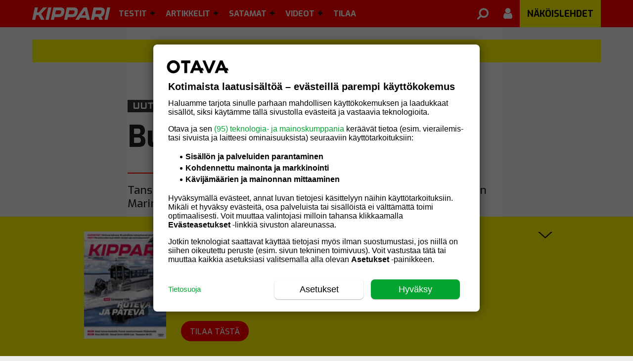

--- FILE ---
content_type: text/html; charset=UTF-8
request_url: https://kipparilehti.fi/diesel-moottorit-bukh-vgt/
body_size: 21802
content:
<!DOCTYPE html>
<html lang="fi" class="no-js">
<head>
  <meta charset="UTF-8">
  <meta name="viewport" content="width=device-width, initial-scale=1.0, maximum-scale=1.0, 
     user-scalable=0">
  <link rel="icon" type="image/png" sizes="16x16" href="https://kipparilehti.fi/wp-content/themes/om-kipparilehti-theme/favicon-16x16.png">
  <link rel="icon" type="image/png" sizes="32x32" href="https://kipparilehti.fi/wp-content/themes/om-kipparilehti-theme/favicon-32x32.png">
  <link rel="apple-touch-icon" sizes="57x57" href="https://kipparilehti.fi/wp-content/themes/om-kipparilehti-theme/assets/img/apple-icon-57.png">
  <link rel="apple-touch-icon" sizes="60x60" href="https://kipparilehti.fi/wp-content/themes/om-kipparilehti-theme/assets/img/apple-icon-60.png">
  <link rel="apple-touch-icon" sizes="72x72" href="https://kipparilehti.fi/wp-content/themes/om-kipparilehti-theme/assets/img/apple-icon-72.png">
  <link rel="apple-touch-icon" sizes="76x76" href="https://kipparilehti.fi/wp-content/themes/om-kipparilehti-theme/assets/img/apple-icon-76.png">
  <link rel="apple-touch-icon" sizes="114x114" href="https://kipparilehti.fi/wp-content/themes/om-kipparilehti-theme/assets/img/apple-icon-114.png">
  <link rel="apple-touch-icon" sizes="120x120" href="https://kipparilehti.fi/wp-content/themes/om-kipparilehti-theme/assets/img/apple-icon-120.png">
  <link rel="apple-touch-icon" sizes="144x144" href="https://kipparilehti.fi/wp-content/themes/om-kipparilehti-theme/assets/img/apple-icon-144.png">
  <link rel="apple-touch-icon" sizes="152x152" href="https://kipparilehti.fi/wp-content/themes/om-kipparilehti-theme/assets/img/apple-icon-152.png">
  <link rel="apple-touch-icon" sizes="180x180" href="https://kipparilehti.fi/wp-content/themes/om-kipparilehti-theme/assets/img/apple-icon-180.png">
  <link rel="manifest" href="https://kipparilehti.fi/wp-content/themes/om-kipparilehti-theme/manifest.json">

  <link rel="shortcut icon" href="https://kipparilehti.fi/wp-content/themes/om-kipparilehti-theme/favicon.ico">

  
  <!-- core preconnect scripts --><link rel="preconnect" href="https://ads.pubmatic.com" crossorigin="anonymous"><link rel="preconnect" href="https://storage.googleapis.com" crossorigin="anonymous"><link rel="preconnect" href="https://www.googletagmanager.com" crossorigin="anonymous"><link rel="preconnect" href="https://www.google-analytics.com" crossorigin="anonymous"><link rel="preconnect" href="https://www.googletagservices.com" crossorigin="anonymous"><link rel="preconnect" href="https://s3-eu-west-1.amazonaws.com" crossorigin="anonymous"><link rel="preconnect" href="https://fonts.gstatic.com" crossorigin="anonymous"><link rel="preconnect" href="https://cdnjs.cloudflare.com" crossorigin="anonymous"><link rel="preconnect" href="https://mainos.otavamedia.fi" crossorigin="anonymous"><link rel="preconnect" href="http://kipparilehti.lekane.net" crossorigin="anonymous"><!-- end of the core preconnect scripts --><!-- Core critical css --><style type="text/css">body.admin-bar .topbar{top:46px;max-width:100vw}@media screen and (min-width: 1230px){body.admin-bar .topbar{top:32px}}.topbar{background:red;color:#000;position:fixed;top:0;left:0;width:100%;height:55px;z-index:10;padding:0;transition:.3s;box-shadow:0px -1px 3px 0px rgba(0,0,0,.2)}.topbar .wrapper__outer{width:100vw;max-width:100%}@media screen and (min-width: 1180px){.topbar .wrapper__outer{position:relative;max-width:1180px}}.topbar__logo{background:url("/wp-content/themes/om-kipparilehti-theme//assets/img/kippari-logo.svg") left no-repeat;background-size:100% auto;width:158px;height:55px}@media screen and (min-width: 1180px){.topbar__logo{margin-left:15px}}.topbar__button{background-color:rgba(0,0,0,0);color:#fff;display:none;height:55px;width:42px;line-height:1;border:none;font-size:28px;margin:0;padding:0}@media screen and (max-width: 1180px){.topbar__logo{background:url("/wp-content/themes/om-kipparilehti-theme//assets/img/kippari-logo.svg") center no-repeat;background-size:100% auto;width:110px;height:48px;position:relative;float:left;margin-top:3px;margin-left:12px}.topbar__button{display:inline-block}}@media screen and (max-width: 1180px)and (max-width: 1180px){.topbar{display:block}}@media screen and (max-width: 370px){.topbar__logo{width:65px;margin-top:7px}}.left{float:left;order:-1}.right{float:right;order:99}.wrapper__outer{max-width:1180px;position:inherit;margin:0 auto}
1</style><!-- core preload --><link rel="preload" href="https://kipparilehti.fi/wp-content/mu-plugins/om-core/dist/main.min.css?ver=1762928236" as="style"><link rel="preload" href="https://kipparilehti.fi/wp-content/themes/om-kipparilehti-theme/assets/fonts/font-awesome.min.css?ver=4.7.0" as="style"><link rel="preload" href="https://kipparilehti.fi/wp-content/themes/om-kipparilehti-theme/dist/main.min.css?ver=1765869554" as="style"><link rel="preload" href="https://kipparilehti.fi/wp-content/mu-plugins/om-core/assets/js/vendor/jquery-3.5.1.min.js?ver=3.5.1" as="script"><link rel="preload" href="https://kipparilehti.fi/wp-content/mu-plugins/om-core/assets/js/vendor/webfontloader.js?ver=1.6.28" as="script"><link rel="preload" href="https://kipparilehti.fi/wp-content/mu-plugins/om-core/dist/index.js?ver=1762928236" as="script"><link rel="preload" href="https://kipparilehti.fi/wp-content/themes/om-kipparilehti-theme/assets/js/vendor/jquery.waypoints.min.js?ver=4.0.0" as="script"><!-- end of the core preload --><meta name="robots" content="index, follow, max-image-preview:large, max-snippet:-1, max-video-preview:-1">
	<style>img:is([sizes="auto" i], [sizes^="auto," i]) { contain-intrinsic-size: 3000px 1500px }</style>
	
	<!-- This site is optimized with the Yoast SEO plugin v26.4 - https://yoast.com/wordpress/plugins/seo/ -->
	<title>Bukh osti VGT-dieselit - Kipparilehti.fi</title>
	<meta name="description" content="Tanskalainen dieselmoottorivalmistaja Bukh on ostanut ruotsalaisen MarineDiesel AB:n kehittämän VGT-dieselmoottorisarjan oikeudet.">
	<link rel="canonical" href="https://kipparilehti.fi/diesel-moottorit-bukh-vgt/">
	<meta property="og:locale" content="fi_FI">
	<meta property="og:type" content="article">
	<meta property="og:title" content="Bukh osti VGT-dieselit - Kipparilehti.fi">
	<meta property="og:description" content="Tanskalainen dieselmoottorivalmistaja Bukh on ostanut ruotsalaisen MarineDiesel AB:n kehittämän VGT-dieselmoottorisarjan oikeudet.">
	<meta property="og:url" content="https://kipparilehti.fi/diesel-moottorit-bukh-vgt/">
	<meta property="og:site_name" content="Kipparilehti.fi">
	<meta property="article:publisher" content="https://www.facebook.com/Kipparilehti/">
	<meta property="article:published_time" content="2018-06-27T05:07:24+00:00">
	<meta property="article:modified_time" content="2019-08-13T08:18:44+00:00">
	<meta property="og:image" content="https://cdn.kipparilehti.fi/wp-content/uploads/s3/2018/06/25134115/bukh_d6_d-1.png">
	<meta property="og:image:width" content="1500">
	<meta property="og:image:height" content="1050">
	<meta property="og:image:type" content="image/png">
	<meta name="author" content="Jukka Hiiro">
	<meta name="twitter:label1" content="Written by">
	<meta name="twitter:data1" content="Jukka Hiiro">
	<script type="application/ld+json" class="yoast-schema-graph">{"@context":"https://schema.org","@graph":[{"@type":"Article","@id":"https://kipparilehti.fi/diesel-moottorit-bukh-vgt/#article","isPartOf":{"@id":"https://kipparilehti.fi/diesel-moottorit-bukh-vgt/"},"author":{"name":"Jukka Hiiro","@id":"https://kipparilehti.fi/#/schema/person/0a40a22d"},"headline":"Bukh osti VGT-dieselit","datePublished":"2018-06-27T05:07:24+00:00","dateModified":"2019-08-13T08:18:44+00:00","mainEntityOfPage":{"@id":"https://kipparilehti.fi/diesel-moottorit-bukh-vgt/"},"wordCount":87,"commentCount":0,"publisher":{"@id":"https://kipparilehti.fi/#organization"},"image":{"@id":"https://kipparilehti.fi/diesel-moottorit-bukh-vgt/#primaryimage"},"thumbnailUrl":"https://kipparilehti.fi/wp-content/uploads/2018/06/bukh_d6_d-1.png","keywords":["dieselmoottorit","yrityskaupat"],"articleSection":["Uutiset"],"inLanguage":"fi","potentialAction":[{"@type":"CommentAction","name":"Comment","target":["https://kipparilehti.fi/diesel-moottorit-bukh-vgt/#respond"]}],"isAccessibleForFree":true},{"@type":"WebPage","@id":"https://kipparilehti.fi/diesel-moottorit-bukh-vgt/","url":"https://kipparilehti.fi/diesel-moottorit-bukh-vgt/","name":"Bukh osti VGT-dieselit - Kipparilehti.fi","isPartOf":{"@id":"https://kipparilehti.fi/#website"},"primaryImageOfPage":{"@id":"https://kipparilehti.fi/diesel-moottorit-bukh-vgt/#primaryimage"},"image":{"@id":"https://kipparilehti.fi/diesel-moottorit-bukh-vgt/#primaryimage"},"thumbnailUrl":"https://kipparilehti.fi/wp-content/uploads/2018/06/bukh_d6_d-1.png","datePublished":"2018-06-27T05:07:24+00:00","dateModified":"2019-08-13T08:18:44+00:00","description":"Tanskalainen dieselmoottorivalmistaja Bukh on ostanut ruotsalaisen MarineDiesel AB:n kehittämän VGT-dieselmoottorisarjan oikeudet.","breadcrumb":{"@id":"https://kipparilehti.fi/diesel-moottorit-bukh-vgt/#breadcrumb"},"inLanguage":"fi","potentialAction":[{"@type":"ReadAction","target":["https://kipparilehti.fi/diesel-moottorit-bukh-vgt/"]}]},{"@type":"ImageObject","inLanguage":"fi","@id":"https://kipparilehti.fi/diesel-moottorit-bukh-vgt/#primaryimage","url":"https://kipparilehti.fi/wp-content/uploads/2018/06/bukh_d6_d-1.png","contentUrl":"https://kipparilehti.fi/wp-content/uploads/2018/06/bukh_d6_d-1.png","width":1500,"height":1050},{"@type":"BreadcrumbList","@id":"https://kipparilehti.fi/diesel-moottorit-bukh-vgt/#breadcrumb","itemListElement":[{"@type":"ListItem","position":1,"name":"Home","item":"https://kipparilehti.fi/"},{"@type":"ListItem","position":2,"name":"Bukh osti VGT-dieselit"}]},{"@type":"WebSite","@id":"https://kipparilehti.fi/#website","url":"https://kipparilehti.fi/","name":"Kipparilehti.fi","description":"","publisher":{"@id":"https://kipparilehti.fi/#organization"},"potentialAction":[{"@type":"SearchAction","target":{"@type":"EntryPoint","urlTemplate":"https://kipparilehti.fi/haku/?q={search_term_string}"},"query-input":{"@type":"PropertyValueSpecification","valueRequired":true,"valueName":"search_term_string"}}],"inLanguage":"fi"},{"@type":"Organization","@id":"https://kipparilehti.fi/#organization","name":"Kippari","url":"https://kipparilehti.fi/","logo":{"@type":"ImageObject","inLanguage":"fi","@id":"https://kipparilehti.fi/#/schema/logo/image/","url":"https://kipparilehti.fi/wp-content/uploads/2019/12/kippari.png","contentUrl":"https://kipparilehti.fi/wp-content/uploads/2019/12/kippari.png","width":240,"height":50,"caption":"Kippari"},"image":{"@id":"https://kipparilehti.fi/#/schema/logo/image/"},"sameAs":["https://www.facebook.com/Kipparilehti/"]},{"@type":"Person","@id":"https://kipparilehti.fi/#/schema/person/0a40a22d","name":"Klaus Salkola"}]}</script>
	<!-- / Yoast SEO plugin. -->



    <script>
      window.AsteikkoMagWidgets = {
        siteUrl: "https:\/\/kipparilehti.fi"      };
    </script>

    <link rel="stylesheet" id="asteikko-auth-style-css" href="https://kipparilehti.fi/wp-content/plugins/asteikko-auth-otavamedia/css/style.css?ver=3.0.5" type="text/css" media="print" onload="this.media='all';this.onload=null;">
<noscript><link rel="stylesheet" id="asteikko-auth-style-css" href="https://kipparilehti.fi/wp-content/plugins/asteikko-auth-otavamedia/css/style.css?ver=3.0.5" type="text/css" media="all">
</noscript><link rel="stylesheet" id="asmag_widgets_css-css" href="https://kipparilehti.fi/wp-content/plugins/asteikko-mag/dist/wp-widgets/index.css?ver=6.21.2-67928b343a4e93d76879e5e503996d22" type="text/css" media="print" onload="this.media='all';this.onload=null;">
<noscript><link rel="stylesheet" id="asmag_widgets_css-css" href="https://kipparilehti.fi/wp-content/plugins/asteikko-mag/dist/wp-widgets/index.css?ver=6.21.2-67928b343a4e93d76879e5e503996d22" type="text/css" media="all">
</noscript><link rel="stylesheet" id="wp-block-library-css" href="https://kipparilehti.fi/wp-includes/css/dist/block-library/style.min.css?ver=6.8.3" type="text/css" media="print" onload="this.media='all';this.onload=null;">
<noscript><link rel="stylesheet" id="wp-block-library-css" href="https://kipparilehti.fi/wp-includes/css/dist/block-library/style.min.css?ver=6.8.3" type="text/css" media="all">
</noscript><style id="classic-theme-styles-inline-css" type="text/css">
/*! This file is auto-generated */
.wp-block-button__link{color:#fff;background-color:#32373c;border-radius:9999px;box-shadow:none;text-decoration:none;padding:calc(.667em + 2px) calc(1.333em + 2px);font-size:1.125em}.wp-block-file__button{background:#32373c;color:#fff;text-decoration:none}
</style>
<style id="global-styles-inline-css" type="text/css">
:root{--wp--preset--aspect-ratio--square: 1;--wp--preset--aspect-ratio--4-3: 4/3;--wp--preset--aspect-ratio--3-4: 3/4;--wp--preset--aspect-ratio--3-2: 3/2;--wp--preset--aspect-ratio--2-3: 2/3;--wp--preset--aspect-ratio--16-9: 16/9;--wp--preset--aspect-ratio--9-16: 9/16;--wp--preset--color--black: #000000;--wp--preset--color--cyan-bluish-gray: #abb8c3;--wp--preset--color--white: #ffffff;--wp--preset--color--pale-pink: #f78da7;--wp--preset--color--vivid-red: #cf2e2e;--wp--preset--color--luminous-vivid-orange: #ff6900;--wp--preset--color--luminous-vivid-amber: #fcb900;--wp--preset--color--light-green-cyan: #7bdcb5;--wp--preset--color--vivid-green-cyan: #00d084;--wp--preset--color--pale-cyan-blue: #8ed1fc;--wp--preset--color--vivid-cyan-blue: #0693e3;--wp--preset--color--vivid-purple: #9b51e0;--wp--preset--gradient--vivid-cyan-blue-to-vivid-purple: linear-gradient(135deg,rgba(6,147,227,1) 0%,rgb(155,81,224) 100%);--wp--preset--gradient--light-green-cyan-to-vivid-green-cyan: linear-gradient(135deg,rgb(122,220,180) 0%,rgb(0,208,130) 100%);--wp--preset--gradient--luminous-vivid-amber-to-luminous-vivid-orange: linear-gradient(135deg,rgba(252,185,0,1) 0%,rgba(255,105,0,1) 100%);--wp--preset--gradient--luminous-vivid-orange-to-vivid-red: linear-gradient(135deg,rgba(255,105,0,1) 0%,rgb(207,46,46) 100%);--wp--preset--gradient--very-light-gray-to-cyan-bluish-gray: linear-gradient(135deg,rgb(238,238,238) 0%,rgb(169,184,195) 100%);--wp--preset--gradient--cool-to-warm-spectrum: linear-gradient(135deg,rgb(74,234,220) 0%,rgb(151,120,209) 20%,rgb(207,42,186) 40%,rgb(238,44,130) 60%,rgb(251,105,98) 80%,rgb(254,248,76) 100%);--wp--preset--gradient--blush-light-purple: linear-gradient(135deg,rgb(255,206,236) 0%,rgb(152,150,240) 100%);--wp--preset--gradient--blush-bordeaux: linear-gradient(135deg,rgb(254,205,165) 0%,rgb(254,45,45) 50%,rgb(107,0,62) 100%);--wp--preset--gradient--luminous-dusk: linear-gradient(135deg,rgb(255,203,112) 0%,rgb(199,81,192) 50%,rgb(65,88,208) 100%);--wp--preset--gradient--pale-ocean: linear-gradient(135deg,rgb(255,245,203) 0%,rgb(182,227,212) 50%,rgb(51,167,181) 100%);--wp--preset--gradient--electric-grass: linear-gradient(135deg,rgb(202,248,128) 0%,rgb(113,206,126) 100%);--wp--preset--gradient--midnight: linear-gradient(135deg,rgb(2,3,129) 0%,rgb(40,116,252) 100%);--wp--preset--font-size--small: 13px;--wp--preset--font-size--medium: 20px;--wp--preset--font-size--large: 36px;--wp--preset--font-size--x-large: 42px;--wp--preset--spacing--20: 0.44rem;--wp--preset--spacing--30: 0.67rem;--wp--preset--spacing--40: 1rem;--wp--preset--spacing--50: 1.5rem;--wp--preset--spacing--60: 2.25rem;--wp--preset--spacing--70: 3.38rem;--wp--preset--spacing--80: 5.06rem;--wp--preset--shadow--natural: 6px 6px 9px rgba(0, 0, 0, 0.2);--wp--preset--shadow--deep: 12px 12px 50px rgba(0, 0, 0, 0.4);--wp--preset--shadow--sharp: 6px 6px 0px rgba(0, 0, 0, 0.2);--wp--preset--shadow--outlined: 6px 6px 0px -3px rgba(255, 255, 255, 1), 6px 6px rgba(0, 0, 0, 1);--wp--preset--shadow--crisp: 6px 6px 0px rgba(0, 0, 0, 1);}:where(.is-layout-flex){gap: 0.5em;}:where(.is-layout-grid){gap: 0.5em;}body .is-layout-flex{display: flex;}.is-layout-flex{flex-wrap: wrap;align-items: center;}.is-layout-flex > :is(*, div){margin: 0;}body .is-layout-grid{display: grid;}.is-layout-grid > :is(*, div){margin: 0;}:where(.wp-block-columns.is-layout-flex){gap: 2em;}:where(.wp-block-columns.is-layout-grid){gap: 2em;}:where(.wp-block-post-template.is-layout-flex){gap: 1.25em;}:where(.wp-block-post-template.is-layout-grid){gap: 1.25em;}.has-black-color{color: var(--wp--preset--color--black) !important;}.has-cyan-bluish-gray-color{color: var(--wp--preset--color--cyan-bluish-gray) !important;}.has-white-color{color: var(--wp--preset--color--white) !important;}.has-pale-pink-color{color: var(--wp--preset--color--pale-pink) !important;}.has-vivid-red-color{color: var(--wp--preset--color--vivid-red) !important;}.has-luminous-vivid-orange-color{color: var(--wp--preset--color--luminous-vivid-orange) !important;}.has-luminous-vivid-amber-color{color: var(--wp--preset--color--luminous-vivid-amber) !important;}.has-light-green-cyan-color{color: var(--wp--preset--color--light-green-cyan) !important;}.has-vivid-green-cyan-color{color: var(--wp--preset--color--vivid-green-cyan) !important;}.has-pale-cyan-blue-color{color: var(--wp--preset--color--pale-cyan-blue) !important;}.has-vivid-cyan-blue-color{color: var(--wp--preset--color--vivid-cyan-blue) !important;}.has-vivid-purple-color{color: var(--wp--preset--color--vivid-purple) !important;}.has-black-background-color{background-color: var(--wp--preset--color--black) !important;}.has-cyan-bluish-gray-background-color{background-color: var(--wp--preset--color--cyan-bluish-gray) !important;}.has-white-background-color{background-color: var(--wp--preset--color--white) !important;}.has-pale-pink-background-color{background-color: var(--wp--preset--color--pale-pink) !important;}.has-vivid-red-background-color{background-color: var(--wp--preset--color--vivid-red) !important;}.has-luminous-vivid-orange-background-color{background-color: var(--wp--preset--color--luminous-vivid-orange) !important;}.has-luminous-vivid-amber-background-color{background-color: var(--wp--preset--color--luminous-vivid-amber) !important;}.has-light-green-cyan-background-color{background-color: var(--wp--preset--color--light-green-cyan) !important;}.has-vivid-green-cyan-background-color{background-color: var(--wp--preset--color--vivid-green-cyan) !important;}.has-pale-cyan-blue-background-color{background-color: var(--wp--preset--color--pale-cyan-blue) !important;}.has-vivid-cyan-blue-background-color{background-color: var(--wp--preset--color--vivid-cyan-blue) !important;}.has-vivid-purple-background-color{background-color: var(--wp--preset--color--vivid-purple) !important;}.has-black-border-color{border-color: var(--wp--preset--color--black) !important;}.has-cyan-bluish-gray-border-color{border-color: var(--wp--preset--color--cyan-bluish-gray) !important;}.has-white-border-color{border-color: var(--wp--preset--color--white) !important;}.has-pale-pink-border-color{border-color: var(--wp--preset--color--pale-pink) !important;}.has-vivid-red-border-color{border-color: var(--wp--preset--color--vivid-red) !important;}.has-luminous-vivid-orange-border-color{border-color: var(--wp--preset--color--luminous-vivid-orange) !important;}.has-luminous-vivid-amber-border-color{border-color: var(--wp--preset--color--luminous-vivid-amber) !important;}.has-light-green-cyan-border-color{border-color: var(--wp--preset--color--light-green-cyan) !important;}.has-vivid-green-cyan-border-color{border-color: var(--wp--preset--color--vivid-green-cyan) !important;}.has-pale-cyan-blue-border-color{border-color: var(--wp--preset--color--pale-cyan-blue) !important;}.has-vivid-cyan-blue-border-color{border-color: var(--wp--preset--color--vivid-cyan-blue) !important;}.has-vivid-purple-border-color{border-color: var(--wp--preset--color--vivid-purple) !important;}.has-vivid-cyan-blue-to-vivid-purple-gradient-background{background: var(--wp--preset--gradient--vivid-cyan-blue-to-vivid-purple) !important;}.has-light-green-cyan-to-vivid-green-cyan-gradient-background{background: var(--wp--preset--gradient--light-green-cyan-to-vivid-green-cyan) !important;}.has-luminous-vivid-amber-to-luminous-vivid-orange-gradient-background{background: var(--wp--preset--gradient--luminous-vivid-amber-to-luminous-vivid-orange) !important;}.has-luminous-vivid-orange-to-vivid-red-gradient-background{background: var(--wp--preset--gradient--luminous-vivid-orange-to-vivid-red) !important;}.has-very-light-gray-to-cyan-bluish-gray-gradient-background{background: var(--wp--preset--gradient--very-light-gray-to-cyan-bluish-gray) !important;}.has-cool-to-warm-spectrum-gradient-background{background: var(--wp--preset--gradient--cool-to-warm-spectrum) !important;}.has-blush-light-purple-gradient-background{background: var(--wp--preset--gradient--blush-light-purple) !important;}.has-blush-bordeaux-gradient-background{background: var(--wp--preset--gradient--blush-bordeaux) !important;}.has-luminous-dusk-gradient-background{background: var(--wp--preset--gradient--luminous-dusk) !important;}.has-pale-ocean-gradient-background{background: var(--wp--preset--gradient--pale-ocean) !important;}.has-electric-grass-gradient-background{background: var(--wp--preset--gradient--electric-grass) !important;}.has-midnight-gradient-background{background: var(--wp--preset--gradient--midnight) !important;}.has-small-font-size{font-size: var(--wp--preset--font-size--small) !important;}.has-medium-font-size{font-size: var(--wp--preset--font-size--medium) !important;}.has-large-font-size{font-size: var(--wp--preset--font-size--large) !important;}.has-x-large-font-size{font-size: var(--wp--preset--font-size--x-large) !important;}
:where(.wp-block-post-template.is-layout-flex){gap: 1.25em;}:where(.wp-block-post-template.is-layout-grid){gap: 1.25em;}
:where(.wp-block-columns.is-layout-flex){gap: 2em;}:where(.wp-block-columns.is-layout-grid){gap: 2em;}
:root :where(.wp-block-pullquote){font-size: 1.5em;line-height: 1.6;}
</style>
<link rel="stylesheet" id="om-core-styles-css" href="https://kipparilehti.fi/wp-content/mu-plugins/om-core/dist/main.min.css?ver=1762928236" type="text/css" media="all">
<link rel="stylesheet" id="kipparilehti-fontawesome-style-css" href="https://kipparilehti.fi/wp-content/themes/om-kipparilehti-theme/assets/fonts/font-awesome.min.css?ver=4.7.0" type="text/css" media="print" onload="this.media='all';this.onload=null;">
<noscript><link rel="stylesheet" id="kipparilehti-fontawesome-style-css" href="https://kipparilehti.fi/wp-content/themes/om-kipparilehti-theme/assets/fonts/font-awesome.min.css?ver=4.7.0" type="text/css" media="all">
</noscript><link rel="stylesheet" id="kipparilehti-singular-style-css" href="https://kipparilehti.fi/wp-content/themes/om-kipparilehti-theme/dist/singular.min.css?ver=1765869554" type="text/css" media="print" onload="this.media='all';this.onload=null;">
<noscript><link rel="stylesheet" id="kipparilehti-singular-style-css" href="https://kipparilehti.fi/wp-content/themes/om-kipparilehti-theme/dist/singular.min.css?ver=1765869554" type="text/css" media="all">
</noscript><link rel="stylesheet" id="fotorama-css-css" href="https://kipparilehti.fi/wp-content/themes/om-kipparilehti-theme/assets/scss/vendor/fotorama.css?ver=4.6.4" type="text/css" media="print" onload="this.media='all';this.onload=null;">
<noscript><link rel="stylesheet" id="fotorama-css-css" href="https://kipparilehti.fi/wp-content/themes/om-kipparilehti-theme/assets/scss/vendor/fotorama.css?ver=4.6.4" type="text/css" media="all">
</noscript><link rel="stylesheet" id="photoswipe-css-css" href="https://kipparilehti.fi/wp-content/themes/om-kipparilehti-theme/assets/scss/vendor/photoswipe.min.css?ver=4.1.3" type="text/css" media="print" onload="this.media='all';this.onload=null;">
<noscript><link rel="stylesheet" id="photoswipe-css-css" href="https://kipparilehti.fi/wp-content/themes/om-kipparilehti-theme/assets/scss/vendor/photoswipe.min.css?ver=4.1.3" type="text/css" media="all">
</noscript><link rel="stylesheet" id="photoswipe-skin-css-css" href="https://kipparilehti.fi/wp-content/themes/om-kipparilehti-theme/assets/scss/vendor/default-skin/photoswipe-skin.min.css?ver=4.1.3" type="text/css" media="print" onload="this.media='all';this.onload=null;">
<noscript><link rel="stylesheet" id="photoswipe-skin-css-css" href="https://kipparilehti.fi/wp-content/themes/om-kipparilehti-theme/assets/scss/vendor/default-skin/photoswipe-skin.min.css?ver=4.1.3" type="text/css" media="all">
</noscript><link rel="stylesheet" id="kipparilehti-main-style-css" href="https://kipparilehti.fi/wp-content/themes/om-kipparilehti-theme/dist/main.min.css?ver=1765869554" type="text/css" media="print" onload="this.media='all';this.onload=null;">
<noscript><link rel="stylesheet" id="kipparilehti-main-style-css" href="https://kipparilehti.fi/wp-content/themes/om-kipparilehti-theme/dist/main.min.css?ver=1765869554" type="text/css" media="all">
</noscript><link rel="stylesheet" id="om-footer-css" href="https://kipparilehti.fi/wp-content/plugins/om-footer/assets/css/om-footer.css?ver=1.1.0" type="text/css" media="print" onload="this.media='all';this.onload=null;">
<noscript><link rel="stylesheet" id="om-footer-css" href="https://kipparilehti.fi/wp-content/plugins/om-footer/assets/css/om-footer.css?ver=1.1.0" type="text/css" media="all">
</noscript><link rel="stylesheet" id="style_login_widget-css" href="https://kipparilehti.fi/wp-content/plugins/miniorange-oauth-oidc-single-sign-on-single/resources/css/style_login_widget.css?ver=6.8.3" type="text/css" media="print" onload="this.media='all';this.onload=null;">
<noscript><link rel="stylesheet" id="style_login_widget-css" href="https://kipparilehti.fi/wp-content/plugins/miniorange-oauth-oidc-single-sign-on-single/resources/css/style_login_widget.css?ver=6.8.3" type="text/css" media="all">
</noscript>    <script type="text/javascript" id="om-website-analytics">
      analyticsEvent = function() {};
      analyticsSocial = function() {};
      analyticsVPV = function() {};
      analyticsClearVPV = function() {};
      analyticsForm = function() {};
      window.dataLayer = window.dataLayer || [];
      dataLayer.push({"PageType":"Artikkeli","PaidUser":false,"UserLevel":1,"RequiredAccessLevel":1,"PaidContent":false,"PaywallState":"Open","Tags":"dieselmoottorit,yrityskaupat","PostId":301842,"Section":"","PageTitle":"Bukh osti VGT-dieselit","PrimaryCategory":"Uutiset","PrimaryTag":"dieselmoottorit","Categories":"Uutiset","Author":"Klaus Salkola","DatePublish":"27.06.2018","DatePublishTime":"08:07","DatePublishTimestamp":1530086844,"DateModified":"13.08.2019 11:18","CommentCount":0,"LeikiSmartProfiles":[],"HideAds":false,"NeuwoTags":{}});
    </script>
<script type="text/javascript" src="https://kipparilehti.fi/wp-content/mu-plugins/om-core/assets/js/vendor/jquery-3.5.1.min.js?ver=3.5.1" id="jquery-js"></script>
<script type="text/javascript" src="https://kipparilehti.fi/wp-content/plugins/om-preact-components/dist/main.js?ver=1760969488" id="om-preact-components-js"></script>
<link rel="https://api.w.org/" href="https://kipparilehti.fi/wp-json/"><link rel="alternate" title="JSON" type="application/json" href="https://kipparilehti.fi/wp-json/wp/v2/posts/301842"><link rel="EditURI" type="application/rsd+xml" title="RSD" href="https://kipparilehti.fi/xmlrpc.php?rsd">
<meta name="generator" content="WordPress 6.8.3">
<link rel="shortlink" href="https://kipparilehti.fi/?p=301842">
<link rel="alternate" title="oEmbed (JSON)" type="application/json+oembed" href="https://kipparilehti.fi/wp-json/oembed/1.0/embed?url=https%3A%2F%2Fkipparilehti.fi%2Fdiesel-moottorit-bukh-vgt%2F">
<link rel="alternate" title="oEmbed (XML)" type="text/xml+oembed" href="https://kipparilehti.fi/wp-json/oembed/1.0/embed?url=https%3A%2F%2Fkipparilehti.fi%2Fdiesel-moottorit-bukh-vgt%2F&#038;format=xml">
<!-- Head tag start, do not remove -->

<!-- // kipparilehti.fi -->

<meta name="facebook-domain-verification" content="ka4eswfpc2n7jebw1pztwehbtue4bi">

<style>
	[id*=dfp__desk-1] {
		margin: 30px 0 12px;
	}
	[id*=dfp__desk-2] {
		padding: 30px 0;
	}
	[id*=dfp__mob] {
		margin: 30px 0;
	}
</style>

<!-- Gravito CMP start-->
<script src="https://storage.googleapis.com/om-gravito-cmp/om_gravito_stubScriptTag.js"></script>
<script async src="https://storage.googleapis.com/om-gravito-cmp/otavaScript.js"></script>
<!-- Gravito CMP end-->

<script async src="https://securepubads.g.doubleclick.net/tag/js/gpt.js"></script>
<script async="async" src="https://functions.adnami.io/api/macro/adsm.macro.kipparilehti.fi.js"></script>

<script type="text/javascript">

	var dfpDebug = false;
	if (document.location.href.indexOf("dfpdebug=1") > -1 || dfpDebug) {
		dfpDebug = true;
	}

	//var hbmMainScript = document.createElement('script');
	//hbmMainScript.src = window.innerWidth >= 1020 ? 'https://otava-cdn.relevant-digital.com/static/tags/5e4c4c2c53ca952a90fa7f3f.js' : 'https://otava-cdn.relevant-digital.com/static/tags/5e4c4c2c53ca952a90fa7f25.js';
	//document.head.appendChild(hbmMainScript);

	// Async load of cx.js
	(function(d,s,e,t){e=d.createElement(s);e.type='text/java'+s;e.async='async';
	e.src='http'+('https:'===location.protocol?'s://s':'://')+'cdn.cxense.com/cx.js';
	t=d.getElementsByTagName(s)[0];t.parentNode.insertBefore(e,t);})(document,'script');

	var cxContextualIds = [], cxSegmentIds = [];
	var contextualIds = [];

	var cX = cX || { options: { tcf20: true } }; cX.callQueue = cX.callQueue || [];
	if (dfpDebug) {console.log('cXsegmentIds1: ' + cxSegmentIds)}

/*
	var cX = cX || { options: { tcf20: true } }; cX.callQueue = cX.callQueue || [];
	cX.callQueue.push(['invoke', function() {
		if (dfpDebug) {console.log('Calling cX.getUserSegmentIds...')}
		cX.getUserSegmentIds({persistedQueryId:'ddee45f92e46c9d916ef93a53159afc1fe9f5f7b', callback:initDFP});
		if (dfpDebug) {console.log('Received cX.getUserSegmentIds and calling initDFP()...')}
	}]);
*/

	checkCMPConditions(tcstring_decoded, [1,3,4], [], [412], []).then(result => {
		if (result) {
			if (dfpDebug) {console.log("Consents met: PIANO IS GOOD TO GO...")}
			if (dfpDebug) {console.log("cX can load via tcstring...")}
			var useLsCxSegments = false;

			if (location.href.indexOf('testlscx=1') > -1) {

				console.log('testlscx=1');
				if(typeof window.localStorage === 'object' && typeof window.localStorage.getItem === 'function') {
					console.log('LS_cXsegmentIds: ' + localStorage.getItem("_cX_segmentInfo"));
					cxSegmentIds = localStorage.getItem("_cX_segmentInfo").split(',');
					console.log('cxSegmentIds arr length: ' + cxSegmentIds.length);
					if (cxSegmentIds.length > 10) {
						setTimeout(function(){
							initDFP(cxSegmentIds);
							useLsCxSegments = true;
							if (dfpDebug) {console.log('initDFP with lsCxSegments...')}
						}, 30);
					}
				}

			}

			var checkCxLoaded = setInterval(() => {
				if (cX.loaded) {
					clearInterval(checkCxLoaded);
					if (dfpDebug) {console.log("cX is loaded!")}
					cX.getSegments('f1ab28b7c9202ce3defa8bb2979a88f90c7a5ab2', function(segments) {

						cX.Array.forEach(segments, function (cxTypedSegment, index) {
							if (cxTypedSegment.type == 'contextual') {
								cxContextualIds.push(cxTypedSegment.id);
							} else if (cxTypedSegment.type == 'traffic') {
								cxSegmentIds.push(cxTypedSegment.id);
							}
						});
						if(typeof window.localStorage === 'object' && typeof window.localStorage.getItem === 'function') {
							localStorage.setItem("_cX_segmentInfo", cxSegmentIds.join(","));
						}
						//waitForVariable("adslotsDefined").then(() => {
						//	if (dfpDebug) {console.log("adslots has been defined...")}
						//	initDFP(cxSegmentIds);
						//});
						if (!useLsCxSegments) {
							initDFP(cxSegmentIds);
							if (dfpDebug) {console.log('initDFP with cX.getSegments...')}
						}

					});
				}
			}, 20);

		} else {

			if (dfpDebug) {console.log("Consents NOT met: CAN NOT USE PIANO!!!")}
			__tcfapi("addEventListener", 2, function (TCData) {
				if (dfpDebug) {console.log('Got an answer from TCData...')}
				if (TCData.tcString && "cmpuishown" === TCData.eventStatus || 'tcloaded' === TCData.eventStatus || 'useractioncomplete' === TCData.eventStatus) {
					initDFP(cxSegmentIds);
				}
			});

		}
	});

	var adLocation = 'content';
	var hideAllAds = false;
	var userdpbjs = false;
	var hb_setup = 'owpbjs';

	var articleCategory = '', articleCategories = '', recipeTheme = '', articleTags = '', articleSection = '';

	if (window.dataLayer) {
		dataLayer.forEach(function (dataLayerItem) {
			if (dataLayerItem['PrimaryCategory'] !== '' && dataLayerItem['PrimaryCategory'] !== undefined) {
				articleCategory = dataLayerItem['PrimaryCategory'].toLocaleString().toLowerCase().replace(/, /g, ',');
				if (dfpDebug) {console.log('ArticleCategory: ' + articleCategory);}
			}
			if (dataLayerItem['Categories'] !== '' && dataLayerItem['Categories'] !== undefined) {
				articleCategories = dataLayerItem['Categories'].toLocaleString().toLowerCase().replace(/, /g, ',');
				if (dfpDebug) {console.log('Categories: ' + articleCategories);}
			}
			if (dataLayerItem['Tags'] !== '' && dataLayerItem['Tags'] !== undefined) {
				articleTags = dataLayerItem['Tags'].toLocaleString().toLowerCase().replace(/, /g, ',');
				if (dfpDebug) {console.log('Tags: ' + articleTags);}
			}
			if (dataLayerItem['Section'] !== '' && dataLayerItem['Section'] !== undefined) {
				articleSection = dataLayerItem['Section'].toLowerCase().replace(/, /g, ',');
				if (dfpDebug) {console.log('ArticleSection: ' + articleSection);}
			}
		});
	} else {
		console.error('DataLayer is not defined.')
	}

	var rnd = Math.floor(Math.random() * 50);
	console.log('rnd: ' + rnd + ', fpa: ' + cmpGetCookie('fullpagead'))

	function getLeikiContextual() {

		if (!window.dataLayer) {
			console.error('LeikiSmartProfiles: dataLayer is not defined.')
			return;
		}

		var SmartProfiles = {};
		var FilteredKeywords = [];
		var dataLayerKey = 'LeikiSmartProfiles';
		var keywordFilters = {
			aste_helsinki: {
				relevance: 2,
				reversedSlotsLeft: 5,
			},
			iabtier1: {
				relevance: 15,
				reversedSlotsLeft: 5,
			}
		}

		// Find correct object by key from dataLayer.
		dataLayer.forEach(function (dataLayerItem) {
			// If dataLayer item have object named by dataLayerKey
			// eg. datalayer.LeikiSmartProfiles
			if (dataLayerItem[dataLayerKey]) {
				SmartProfiles = dataLayerItem[dataLayerKey];
			};
		});

		// First get all object keys of SmartProfiles. Keys are SmartProfile classifications.
		// Then go through all the classifications
		Object.keys(SmartProfiles).forEach(function (classification) {
			// Use only keywordFilters classifications
			if (classification in keywordFilters) {
				// Go throug all classification objects. In object we have array of keywords.
				SmartProfiles[classification].forEach(function (keyword) {
					// Filter out all keywords what doesn't meat minium relevance level
					var isMeaningful = keywordFilters[classification].relevance < keyword.relevance;
					if (isMeaningful && keywordFilters[classification].reversedSlotsLeft > 0) {
						keywordFilters[classification].reversedSlotsLeft--;
						FilteredKeywords.push(keyword.ID);
					}
				});
			}
		});

		// Convert array to string. Keywords are separated by , by default
		return FilteredKeywords.length > 0 ? FilteredKeywords.join() : null;

	}

	function cmpGetCookie(cname) {
		var name = cname + "=";
		var ca = document.cookie.split(';');
		for(var i = 0; i < ca.length; i++) {
			var c = ca[i];
			while (c.charAt(0) == ' ') {
				c = c.substring(1);
			}
			if (c.indexOf(name) == 0) {
				return c.substring(name.length, c.length);
			}
		}
		return "";
	}

	var leiki_contextual = getLeikiContextual();

	var deliveryType = '';
	
	checkCMPConditions(tcstring_decoded, [1,3,4], [2,7,9,10], [], [755]).then(result => {
		if (result) {
			if (dfpDebug) {console.log("Consent met: GAM IS ALLOWED TO SERVE personalized ads...")}
			//googletag.pubads().setTargeting("deliveryType", "normal");
			deliveryType = 'normal';
		} else {
			checkCMPConditions(tcstring_decoded, [1], [2,7,9,10], [], [755]).then(result => {
				if (result) {
					if (dfpDebug) {console.log("Consent met: GAM IS ALLOWED TO SERVE Non-personalized ads...")}
					//googletag.pubads().setTargeting("deliveryType", "npa");
					deliveryType = 'npa';
				} else {
					checkCMPConditions(tcstring_decoded, [], [2,7,9,10], [], [755]).then(result => {
						if (result) {
							if (dfpDebug) {console.log("Consent met: GAM IS ALLOWED TO SERVE Limited ads...")}
							//googletag.pubads().setTargeting("deliveryType", "lads");
							deliveryType = 'lads';
							useHBM = false;
						} else {
							if (dfpDebug) {console.log("Consent not met: GAM IS ALLOWED TO SERVE TAD...")}
							//googletag.pubads().setTargeting("deliveryType", "tad");
							deliveryType = 'tad';
							useHBM = false;
						}
					});
				}
			});
		}
	});

	var dfpConfig = {"location":"content","serviceName":"kipparilehti","slots":["desk-1","desk-2","in-text","rectangle-1","mob-1","mob-2","topad-mob","interstitial","native-card-1"],"serviceStarted":""};

	var googletag = googletag || {};
	googletag.cmd = googletag.cmd || [];
	window.dfp = {
		visibility: document.documentElement.clientWidth >= 1020 ? "desktop" : "mobile",
		networkcode: "135812570",
		initialized: !1,
		definedAds: {},
		lazyload: !1,
		enableAsync: 1,
		slots: {
			"desk-1": {
				sizes: [[728, 90], [980, 120], [980, 400], [980, 552]],
				visibility: "desktop"
			},
			"desk-2": {
				sizes: [[300, 250], [300, 300], [300, 600], [728, 90], [980, 120], [980, 400], [980, 552]],
				visibility: "desktop"
			},
			"rectangle-1": {
				sizes: [[300, 250], [300, 300], [300, 600]],
				visibility: "desktop"
			},
			interstitial: {
				sizes: [1, 1],
				visibility: "all"
			},
			"mob-1": {
				sizes: [[360, 640], [320, 320], [300, 600], [300, 431], [300, 300], [300, 250], [300, 150]],
				visibility: "mobile"
			},
			"mob-2": {
				sizes: [[360, 640], [320, 320], [300, 600], [300, 431], [300, 300], [300, 250], [300, 150]],
				visibility: "mobile"
			},
			'topad-mob': {
				sizes: [[1, 2]],
				visibility: 'mobile'
			},
			"native-card-1": {
				sizes: [[1, 1], ['fluid']],
				visibility: 'all'
			}
		},

		pbConfig: {
			desktop: {
				script: "https://otava-cdn.relevant-digital.com/static/tags/5e4c4c2c53ca952a90fa7f3f.js",
				configId: {
					frontpage: "60ae1725a40a14702422f9d6",
					content: "60ae17374d1ad98a3e22f9d7"
				}
			},
			mobile: {
				script: "https://otava-cdn.relevant-digital.com/static/tags/5e4c4c2c53ca952a90fa7f25.js",
				configId: {
					frontpage: "60ae17ea926da7b33c22f9d8",
					content: "60ae17f21ba242bb6e22f9d9"
				}
			}
		},

		registerAdslots: function (activeSlots) {
			// Unlike the name indicates, this actually removes the adslots that weren't defined.
			for (adslot in this.slots) {
				if (activeSlots.indexOf(adslot) < 0) {
					delete this.slots[adslot];
				}
			}
		},

		displayAdslot: function (id) {

			//if (!this.initialized) this.init();

			var that = this;
			var parts = id.split('__');
			var parts = parts[1].split('_');

			var slotName = parts[0];
	
			// Checking that the native adslot is known and visibility matches
			if (slotName.includes('native') && this.slots.hasOwnProperty(slotName)) {
	
				googletag.cmd.push(function () {
					that.defineNative(id, slotName);
					googletag.display(id);
				});
	
			} else {
	
				// Checking that the adslot is known and visibility matches
				if (this.slots.hasOwnProperty(slotName) && ["all", this.visibility].indexOf(this.slots[slotName]['visibility'] || 'all') >= 0) {
					googletag.cmd.push(function () {
						var slot = that.defineSlot(slotName, id);
						googletag.display(id);
					});
				}
			}

			// Checking that the adslot is known and visibility matches
			//if (this.slots.hasOwnProperty(parts[0]) && ["all", this.visibility].indexOf(this.slots[parts[0]]['visibility'] || 'all') >= 0) {
			//	googletag.cmd.push(function () {
			//		var slot = that.defineSlot(parts[0], id);
			//		googletag.display(id);
			//		//googletag.pubads().refresh([slot]);
			//	});
			//}

		},

		defineSlot: function (slotName, id) {

			var id = id || 'dfp__' + slotName;
			var path = this.networkcode + '/' + dfpConfig.serviceName + '/' + dfpConfig.location + '/' + slotName;
			if (slotName == 'interstitial' || slotName.includes('topad-')) {
				path = this.networkcode + '/' + dfpConfig.serviceName + '/content/' + slotName;
			}
			this.definedAds[id] = true;

			if (typeof this.slots[slotName]['sizes'] !== 'undefined') {
				return googletag.defineSlot(path, this.slots[slotName]['sizes'], id).addService(googletag.pubads());
			} else {
				return googletag.defineOutOfPageSlot(path, id).addService(googletag.pubads());
			}

		},

		defineNative: function(opt_div, slotName) {
			var opt_div = opt_div || 'dfp__' + slotName;
			var adUnitPath = this.networkcode + '/kipparilehti/native/' + slotName;
			this.definedAds[opt_div] = true;
			//return googletag.defineSlot(adUnitPath, 'fluid', opt_div).addService(googletag.pubads());
			return googletag.defineSlot(adUnitPath, this.slots[slotName]['sizes'], opt_div).addService(googletag.pubads()).setTargeting('adslotid', opt_div.replace('dfp__',''));
		},

		init: function (cXsegmentIds) {

			if (dfpDebug) {console.log('Initin segmentit: ' + cXsegmentIds)}

			var that = this;

			if (!dfpConfig.hasOwnProperty('serviceName')) {
				console.log('DFP service name not set');
				return;
			}

			this.registerAdslots(dfpConfig.slots);

			if (!dfpConfig.serviceStarted) {

				googletag.cmd.push(function () {

					// Adding some targeting parameters for adOps
					googletag.pubads().setTargeting('url_domain', window.location.host)
					googletag.pubads().setTargeting('url_path', window.location.pathname)
					googletag.pubads().setTargeting('url_params', window.location.search.substring(1));
					if (rnd >= 0) {hb_setup = 'pbjs';}
					googletag.pubads().setTargeting("hb_setup", hb_setup);

					var m = document.cookie.match(/frosmo_keywords=.([^;$]+)/);
					if(m != null &&  m.length) {
						googletag.pubads().setTargeting("frosmo", m[1].split("."))
					}

					if (leiki_contextual !== null) {
						if (dfpDebug) {console.log('leiki_contextual_api success:', leiki_contextual);}
						googletag.pubads().setTargeting("leiki_contextual", leiki_contextual);
					}

					if (window.dataLayer) {

						//articleCategory = google_tag_manager["GTM-K5WDX4"].dataLayer.get('PrimaryCategory');
						//articleCategories = google_tag_manager["GTM-K5WDX4"].dataLayer.get('Categories');
						//recipeTheme = google_tag_manager["GTM-K5WDX4"].dataLayer.get('RecipeTheme');
						//articleTags = google_tag_manager["GTM-K5WDX4"].dataLayer.get('Tags');

						if (articleCategory != undefined && articleCategory != '') {
							googletag.pubads().setTargeting("articlecategory", articleCategory.toLowerCase());
							if (dfpDebug) {console.log('Targeting for articlecategory: ' + articleCategory.toLowerCase());}
						}
						if (articleCategories != undefined && articleCategories != '') {
							googletag.pubads().setTargeting("articlecategories", articleCategories.toLowerCase());
							if (dfpDebug) {console.log('Targeting for articlecategories: ' + articleCategories.toLowerCase());}
						}
						if (articleSection != undefined && articleSection != '') {
							googletag.pubads().setTargeting("articlesection", articleSection.toLowerCase());
							if (dfpDebug) {console.log('Targeting for articlesection: ' + articleSection.toLowerCase());}
						}
						if (articleTags != undefined && articleTags != '') {
							googletag.pubads().setTargeting("articlekeywords", articleTags.toLowerCase().replace(/, /g, ','));
							if (dfpDebug) {console.log('Targeting for articlekeywords: ' + articleTags.toLowerCase().replace(/, /g, ','));}
						}

					} else {
						console.error('DataLayer not ready for targeting...')
					}

					googletag.pubads().addEventListener('slotRenderEnded', function(event) {

						//if (event.slot.getSlotElementId().indexOf('dfp__native-card-1') > -1) {
						//	if (event.isEmpty) {
						//		const slotId = event.slot.getSlotElementId();
						//		jQuery('#' + slotId).parent('li').remove();
						//	}
						//}

						if (event.slot.getSlotElementId().indexOf('dfp__interstitial') > -1) {
							if (event.isEmpty) {
								if (dfpDebug) {console.log('Fpa is empty, calling webinterstitial...')}
								window.canRunWebInterstitial = true;
							} else {
								if (dfpDebug) {console.log('BBW: preventing sticky player when fpa was shown...')}
								window.bluebillywig = window.bluebillywig || {};
								window.bluebillywig.cmd = window.bluebillywig.cmd || [];
								//window.bluebillywig.cmd.push(function($$api) {
								//	//const originalStickyMode = $$api.getPlayoutData().stickyMode;
								//	$$api.updatePlayout({stickyMode: 'none'});
								//	//$$api.updatePlayout({stickyMode: originalStickyMode});
								//});
								window.bluebillywig.cmd.push({
									playerId: '/p/inarticle/a/kipparilehti',
									callback: function($$api) {
										$$api.updatePlayout({stickyMode: 'none'});
									}
								});
							}
						}

					});

					if (cXsegmentIds !== null && cXsegmentIds !== undefined) {
						if (dfpDebug) {console.log('DFP setTargetiging CxSegments: ' + cXsegmentIds)}
						googletag.pubads().setTargeting("CxSegments", cXsegmentIds);
					}

					googletag.pubads().setTargeting("CxContext", cxContextualIds.join());

					googletag.pubads().enableSingleRequest();
					googletag.pubads().collapseEmptyDivs();

					var renderMarginPercent = Math.random() < 1/3 ? 30 : Math.random() < 1/2 ? 60 : 90;
					googletag.pubads().setTargeting("experiments", "lazyload_" + renderMarginPercent);
					googletag.pubads().enableLazyLoad({
						fetchMarginPercent: 100,
						renderMarginPercent: renderMarginPercent,
						mobileScaling: 1
					});
					if (dfpDebug) {console.log('renderMarginPercent: ' + renderMarginPercent)}

					googletag.pubads().setTargeting("deliveryType", deliveryType);

					var ppid = btoa(JSON.parse(JSON.parse(localStorage.getItem('gravito-microprofile-data'))).i);
					if (ppid != null) {
						googletag.pubads().setPublisherProvidedId(ppid);
						if (dfpDebug) {console.log('ppid: ' + ppid)}
					}

					// Disable initial load, we will use refresh() to fetch ads.
					// Calling this function means that display() calls just
					// register the slot as ready, but do not fetch ads for it.
					googletag.pubads().disableInitialLoad();

					// Starting the service
					googletag.enableServices();

					dfpConfig.serviceStarted = true;

				});

			}

			this.initialized = true;
			if (dfpDebug) {console.log('DFP initialized...')}

		}

	};

</script>


<script type="text/javascript">

	var rdads = document.createElement('script');
	rdads.async = true;
	var useSSL = 'https:' == document.location.protocol;
	rdads.src = window.dfp.pbConfig[window.dfp.visibility].script;
	var node = document.getElementsByTagName('script')[0];
	node.parentNode.insertBefore(rdads, node);

	var pbjsConf = window.dfp.pbConfig[window.dfp.visibility].configId[adLocation];
	if (dfpDebug) {console.log('pbjsConf in use ' + pbjsConf);}

	function initDFP(cXsegmentIds) {

		if (dfpDebug) {console.log('cSsegmentIds: ' + cXsegmentIds)}
		if( window.dfp !== undefined ) {
			if (dfpDebug) {console.log('initDFP() called by cX.getUserSegmentIds ' + cXsegmentIds + '...')}
			setTimeout(function(){
				window.dfp.init(cXsegmentIds);
			}, 1);
			//window.dfp.init(["desk-1", "rectangle-1", "rectangle-2", "sky-scraper-1", "sky-scraper-2", "mob-1"]);
			setTimeout(function(){
				initHBM(cXsegmentIds);
			}, 1);
		} else {
			console.log('DFP init failed: window.dfp missing!');
		}

	}

	function initHBM(cXsegmentIds) {

		if (dfpDebug) {console.log('initHBM called...')}

		var hbArticleTags = articleTags != '' ? articleTags.split() : [];
		var hbArticleCategories = articleCategories != '' ? [...new Set(articleCategory.split(',').concat(articleCategories.split(',')))] : [];

		window.relevantDigital = window.relevantDigital || {};
		relevantDigital.cmd = relevantDigital.cmd || [];
		relevantDigital.cmd.push(function() {
			relevantDigital.addPrebidConfig({
				ortb2: {
					site: {
						//keywords: contextualIds.join(),
						ext: {
							data: {
								CxContext: Object.values(cxContextualIds),
								articleCategories: hbArticleCategories,
								articleTags: hbArticleTags
							}
						}
					}
				}
			});
			relevantDigital.loadPrebid({
				configId: pbjsConf,
				manageAdserver: false, //Manage adserver set to off.
				collapseEmptyDivs: true,
				collapseBeforeAdFetch: false,
				noGpt: true,
				allowedDivIds: null, // set to an array to only load certain <div>s, example - ["divId1", "divId2"]
				noSlotReload: false, // set true to only load ad slots that have never been loaded
				onBeforeAuctionSetup: function(params) {
					params.auction.adUnits.forEach(function(unit) {
						unit.bids.forEach(function(bid){
							if (bid.bidder == 'appnexus') {
								bid.params.keywords = {cxSegments: cXsegmentIds, CxContext: cxContextualIds, articleTags: hbArticleTags, articleCategories: hbArticleCategories};
								if (dfpDebug) {console.log('Setting params for Xandr bidder...')}
							}
						})
					})
				}
			});
		});

	}

</script>


<!-- DFP End -->



<script async id="ebx" src="//applets.ebxcdn.com/ebx.js"></script>

<!-- Google Tag Manager -->
<script>(function(w,d,s,l,i){w[l]=w[l]||[];w[l].push({'gtm.start':
new Date().getTime(),event:'gtm.js'});var f=d.getElementsByTagName(s)[0],
j=d.createElement(s),dl=l!='dataLayer'?'&l='+l:'';j.async=true;j.src=
'https://www.googletagmanager.com/gtm.js?id='+i+dl;f.parentNode.insertBefore(j,f);
})(window,document,'script','dataLayer','GTM-PPH7P3');</script>
<!-- End Google Tag Manager -->

<!-- Otava Analytiikka -->
<script>(function(w,d,s,l,i){w[l]=w[l]||[];w[l].push({'gtm.start':
new Date().getTime(),event:'gtm.js'});var f=d.getElementsByTagName(s)[0],
j=d.createElement(s),dl=l!='dataLayer'?'&l='+l:'';j.async=true;j.src=
'https://www.googletagmanager.com/gtm.js?id='+i+dl;f.parentNode.insertBefore(j,f);
})(window,document,'script','dataLayer','GTM-TSMVFP56');</script>
<!-- End Google Tag Manager -->

<!-- Otava Business Logic -->
<script>(function(w,d,s,l,i){w[l]=w[l]||[];w[l].push({'gtm.start':
new Date().getTime(),event:'gtm.js'});var f=d.getElementsByTagName(s)[0],
j=d.createElement(s),dl=l!='dataLayer'?'&l='+l:'';j.async=true;j.src=
'https://www.googletagmanager.com/gtm.js?id='+i+dl;f.parentNode.insertBefore(j,f);
})(window,document,'script','dataLayer','GTM-T56W3Z7');</script>
<!-- End Google Tag Manager -->

<!-- Head tag end, do not remove --><!-- AWPO lazy-load marker --><meta name="cXenseParse:qzt-PostId" content="301842"><meta name="cXenseParse:qzt-Categories" content="Uutiset" data-separator=","><meta name="cXenseParse:qzt-Tags" content="dieselmoottorit,yrityskaupat" data-separator=","><meta name="cXenseParse:qzt-PageType" content="Artikkeli"><meta name="cXenseParse:qzt-PaidContent" content="0"><meta name="cXenseParse:qzt-Section" content="Artikkelit"><meta name="cXenseParse:qzt-PaidUser" content="0"><meta name="cXenseParse:qzt-RequiredAccessLevel" content="1"><meta name="cXenseParse:qzt-UserLevel" content="1"><meta name="cXenseParse:qzt-PrimaryTag" content="dieselmoottorit"><meta name="cXenseParse:qzt-PrimaryCategory" content="Uutiset"><meta name="cXenseParse:qzt-Author" content="Klaus Salkola" data-separator=","><meta name="cXenseParse:qzt-DateModified" content="13.08.2019 11:18"><meta name="cXenseParse:qzt-CommentCount" content="0"><meta name="cXenseParse:qzt-DatePublish" content="27.06.2018">  <script type="text/javascript">
    window.om = window.om || {};
    window.om.wp_nonce  = "cbe6964d25";
    window.om.client_id = "c0c585c0-b92a-4911-ae2c-def7754f7f0c";
    window.om.auth_url  = "https://tili.otavamedia.fi";
  </script>
</head>
<body class="wp-singular post-template-default single single-post postid-301842 single-format-standard wp-theme-om-kipparilehti-theme blog-1 article-type_default">
<!-- Body tag start, do not remove -->

<!-- Google Tag Manager (noscript) -->
<noscript><iframe src="https://www.googletagmanager.com/ns.html?id=GTM-PPH7P3" height="0" width="0" style="display:none;visibility:hidden"></iframe></noscript>
<!-- End Google Tag Manager (noscript) -->

 <!-- Google Tag Manager (noscript) -->
<noscript><iframe src="https://www.googletagmanager.com/ns.html?id=GTM-TSMVFP56" height="0" width="0" style="display:none;visibility:hidden"></iframe></noscript>
<!-- End Google Tag Manager (noscript) -->

<!-- Google Tag Manager (noscript) -->
<noscript><iframe height="0" width="0" style="display:none;visibility:hidden" data-src="https://www.googletagmanager.com/ns.html?id=GTM-T56W3Z7" class="awpo-lazy"></iframe></noscript>
<!-- End Google Tag Manager (noscript) -->

<!-- Body tag end, do not edit or remove --><header class="topbar">
  <div class="wrapper__outer">
    <a class="topbar__logo left" href="https://kipparilehti.fi/"></a>
    <nav class="navigation-menu">
      <ul id="topmenu" class="navigation-menu__menu left"><li id="menu-item-36124" class="menu-item menu-item-type-custom menu-item-object-custom menu-item-has-children menu-item-36124"><a href="https://kipparilehti.fi/kategoria/testit/">Testit</a>
<ul class="sub-menu">
	<li id="menu-item-299833" class="menu-item menu-item-type-post_type menu-item-object-post menu-item-299833"><a href="https://kipparilehti.fi/venetestit-kippari/">Venetestit (Kippari)</a></li>
	<li id="menu-item-361109" class="menu-item menu-item-type-post_type menu-item-object-post menu-item-361109"><a href="https://kipparilehti.fi/venetestit-vene-lehti/">Venetestit (Vene-lehti)</a></li>
	<li id="menu-item-299834" class="menu-item menu-item-type-post_type menu-item-object-post menu-item-299834"><a href="https://kipparilehti.fi/kokemuksia-veneestani/">Käytetyt veneet</a></li>
	<li id="menu-item-316651" class="menu-item menu-item-type-post_type menu-item-object-post menu-item-316651"><a href="https://kipparilehti.fi/moottoritestit/">Moottoritestit</a></li>
</ul>
</li>
<li id="menu-item-36123" class="menu-item menu-item-type-custom menu-item-object-custom menu-item-has-children menu-item-36123"><a href="https://kipparilehti.fi/kategoria/jutut/">Artikkelit</a>
<ul class="sub-menu">
	<li id="menu-item-361094" class="menu-item menu-item-type-taxonomy menu-item-object-category menu-item-361094"><a href="https://kipparilehti.fi/kategoria/artikkelit/">Artikkelit</a></li>
	<li id="menu-item-361112" class="menu-item menu-item-type-taxonomy menu-item-object-category menu-item-361112"><a href="https://kipparilehti.fi/kategoria/huolto-ja-oppaat/">Huolto ja oppaat</a></li>
	<li id="menu-item-301010" class="menu-item menu-item-type-custom menu-item-object-custom menu-item-301010"><a href="https://venelehti.fi/kategoria/mainos/">Mainokset</a></li>
</ul>
</li>
<li id="menu-item-299324" class="menu-item menu-item-type-custom menu-item-object-custom menu-item-has-children menu-item-299324"><a href="https://kipparilehti.fi/satamat/">Satamat</a>
<ul class="sub-menu">
	<li id="menu-item-361095" class="menu-item menu-item-type-post_type menu-item-object-page menu-item-361095"><a href="https://kipparilehti.fi/satamat/">Satamat</a></li>
	<li id="menu-item-301609" class="menu-item menu-item-type-custom menu-item-object-custom menu-item-301609"><a href="https://kipparilehti.fi/veneluiskat/">Veneluiskat</a></li>
</ul>
</li>
<li id="menu-item-361104" class="menu-item menu-item-type-custom menu-item-object-custom menu-item-has-children menu-item-361104"><a href="https://kipparilehti.fi/avainsana/videot/">Videot</a>
<ul class="sub-menu">
	<li id="menu-item-344319" class="menu-item menu-item-type-custom menu-item-object-custom menu-item-344319"><a href="https://www.youtube.com/@Moottorivenelehtikippari/videos">Kipparin YouTube-kanava</a></li>
	<li id="menu-item-361105" class="menu-item menu-item-type-custom menu-item-object-custom menu-item-361105"><a href="https://kipparilehti.fi/avainsana/videot/">Videot</a></li>
</ul>
</li>
<li id="menu-item-318648" class="menu-item menu-item-type-custom menu-item-object-custom menu-item-318648"><a href="https://kipparilehti.fi/tilaa?promoPosition=header-etusivu">Tilaa</a></li>
<li id="menu-item-299364" class="navigation-actions__magazine-button menu-item menu-item-type-custom menu-item-object-custom menu-item-299364"><a href="https://kipparilehti.fi/nakoislehdet">Näköislehdet</a></li>
</ul>    </nav>

    <a href="https://kipparilehti.fi/tilaa/?promoPosition=header-mobile-etusivu" class="navigation-actions__order-button left">Tilaa</a>
    <div class="navigation-actions right">
        <button onclick="location.href='/haku'" class="search-button left">
            <i class="fa fa-search"></i>
            <span class="screen-reader-text">Sivusto haku</span>
        </button>
      
        <a href="https://kipparilehti.fi?option=oauthredirect&#038;app_name=openid&#038;redirect_url=https%3A%2F%2Fkipparilehti.fi%2Fdiesel-moottorit-bukh-vgt" class="login-button left">
          <i class="fa fa-user"></i> 
          <span class="screen-reader-text">Kirjaudu</span>
        </a>
  
            <a href="/nakoislehdet" title="Näköislehti" class="magazine-button left">Näköislehdet</a>
      <button class="menu-button left" data-toggle-global="navigation-menu--on">
        <i class="fa fa-bars"></i>
      </button>
    </div>
  </div>
</header>
<!-- .PAGE-WRAPPER START -->
<div class="page-wrapper clearfloats">
  
<div class="widget widget_adwidget"><div id="dfp__mob-1_1"><script>if('undefined'!==typeof dfp){dfp.displayAdslot("dfp__mob-1_1");}</script></div></div><div class="widget widget_adwidget"><div id="dfp__desk-1_1"><script>if('undefined'!==typeof dfp){dfp.displayAdslot("dfp__desk-1_1");}</script></div></div><div class="wrapper__outer">
  <div class="wrapper_aligned">
    <div class="single-section-wrapper wrapper__outer">
<header class="single-header single-header_uutiset">
  <div class="wrapper__inner">
    <span class="single-header__category bg-category bg-category_uutiset hide_mobile">Uutiset</span>
    <h1 class="single-header__title">Bukh osti VGT-dieselit</h1>
    <span class="single-header__spacer"></span>
        <p class="single-header__lead">Tanskalainen dieselmoottorivalmistaja Bukh on ostanut ruotsalaisen MarineDiesel AB:n kehittämän VGT-dieselmoottorisarjan oikeudet.</p>
        <div class="single-header__meta">
      <p class="single-header__meta__date">27.06.2018</p>
            <p class="single-header__meta__author">Teksti<span class="single-header__meta__bold">Klaus Salkola</span></p>
                </div>
    
<div class="socialmedia">
  <a class="socialmedia__a" href="mailto:?subject=Katso%20t%C3%A4m%C3%A4%20artikkeli&amp;body=Hei,%20l%C3%B6ysin%20jotain%20mik%C3%A4%20ehk%C3%A4%20voisi%20kiinnostaa%20sinua%20https%3A%2F%2Fkipparilehti.fi%2Fdiesel-moottorit-bukh-vgt%2F">
    <i class="fa fa-envelope socialmedia__i email" aria-hidden="true"></i>
  </a>
  <a class="socialmedia__a" href="http://www.facebook.com/sharer.php?u=https%3A%2F%2Fkipparilehti.fi%2Fdiesel-moottorit-bukh-vgt%2F&amp;t=Bukh%20osti%20VGT-dieselit" target="_blank" title="Facebook">
    <i class="fa fa-facebook socialmedia__i facebook" aria-hidden="true"></i>
  </a>
  <a class="socialmedia__a" href="https://www.twitter.com/share?url=https://kipparilehti.fi/diesel-moottorit-bukh-vgt/&#038;text=Bukh%20osti%20VGT-dieselit" target="_blank" title="Twitter">
    <i class="fa fa-twitter socialmedia__i twitter" aria-hidden="true"></i>
  </a>
  <a class="socialmedia__a" href="https://pinterest.com/pin/create/button/?url=hthttps%3A%2F%2Fkipparilehti.fi%2Fdiesel-moottorit-bukh-vgt%2F&amp;media=https://kipparilehti.fi/wp-content/uploads/2018/06/bukh_d6_d-1-1024x717.png&amp;description=Bukh%20osti%20VGT-dieselit">
    <i class="fa fa-pinterest socialmedia__i pinterest" aria-hidden="true"></i>
  </a>
</div>
  </div>
  
<div id="hero" class="head fotorama">
  
        <a href="" data-full="" data-caption="&lt;span&gt;&lt;/span&gt;&lt;i&gt; &copy; Bukh&lt;/i&gt;">
          <img src="https://kipparilehti.fi/wp-content/uploads/2018/06/bukh_d6_d-1-1024x717.png">
        </a></div>

<div style="clear:both"></div>

</header>
</div>
        <article id="single-content" class="single-content">
      <div class="single-section-wrapper">
        <section class="single-content__section">
          <div class="wrapper__inner">
            <p>Tanskalainen dieselmoottorivalmistaja Bukh on ostanut ruotsalaisen MarineDiesel AB:n kehittämän VGT-dieselmoottorisarjan oikeudet. Niiden  valmistus siirtyy Ruotsista Tanskaan.</p>
<p>MarineDieselin kehittämä nykyaikainen VGT-dieselmoottorisarja asettuu suorituskyvyltään merimoottorien huipulle.</p>
<p>Sarjan V8-mallit  VGT350, VGT 400, VGT 450 ja VGT 500 on tarkoitettu nopeisiin veneisiin. Moottorien ulkomittoja ja painoa kuvaillaan pieniksi.</p>
<p>Seuraamme mielenkiinnolla miten perinteisen ja luotettavuudeltaan äärimmilleen kehitetyn raskaan moottorin valmistaja selviytyy täysin uudenlaisen moottorinvalmistuksen ja markkinoinnin kanssa.</p>
<p>Pitkän kokemuksen yhdistyminen viimeisimpään osaamiseen on lähtökohtana lupaava.</p>
<p>Suomessa molemmat dieselit maahantuo Teknomarine Oy.</p>
              <div class="posttags">
                                  <span class="posttags__title">Aiheet: </span>

                <div class="posttags__tags">
                  <a href="https://kipparilehti.fi/avainsana/dieselmoottorit/">dieselmoottorit, </a><a href="https://kipparilehti.fi/avainsana/yrityskaupat/">yrityskaupat</a>                </div>
                                <div class="error-report"><a href="mailto:asiavirheet@otava.fi?subject=Asiavirhe%20Kippari:%20Bukh%20osti%20VGT-dieselit&#038;body=https://kipparilehti.fi/diesel-moottorit-bukh-vgt/%0D%0A%0D%0AKuvaile%20virhett%C3%A4%3A%0D%0A%0D%0AKerro%20yhteystietosi%0D%0ANimi%3A%0D%0APuhelinnumero%3A%0D%0A" target="_blank" rel="noopener noreferrer" class="button error-report__button">Ilmoita asiavirheestä</a></div>              </div>
                        
  <div class="newsletter">
    <div class="form-content grid">
      <div class="headline grid__item_1">
        <h2>Tilaa Kippari-lehden uutiskirje</h2>
      </div>
      <div class="form-email grid__item_1">
        <form class="grid" method="post" id="form" action="https://uutiskirjeet.kipparilehti.fi/">
          <button type="submit" class="order-submit" name="send" id="send">Tilaa</button>
        </form>
      </div>
    </div>
</div>           </div>
        </section>
      </div>
    </article>

    <div class="widget widget_adwidget"><div id="dfp__desk-2_1"><script>if('undefined'!==typeof dfp){dfp.displayAdslot("dfp__desk-2_1");}</script></div></div>
    <div class="after-content-blocks">

      <div class="after-content-blocks__row grid grid-gutter">

        
                          <div class="after-content-blocks__column grid__item_1 grid__item_md-1-2">
              <section id="om_postlisting-1" class="widget om-postlisting"><h2 class="title">Lue myös nämä</h2><div class="grid gutters"><article class="grid__item_1 "><div class="most-read__block grid with-wrapper-link">
  <a class="wrapper-link item-hoverable" href="https://kipparilehti.fi/vuoden-meripelastajaksi-pelastusvene-kotkan-miehisto/"></a>
  <div class="most-read__block__thumbnail-wrapper grid__item_3-8 grid__item_md-1-4">
    <img alt="" width="1024" height="675" class="most-read__block__thumbnail awpo-lazy" data-src="https://kipparilehti.fi/wp-content/uploads/2025/03/smps_vuoden_meripelastaja_kotkan_miehisto-1024x675.jpg"><noscript><img src="https://kipparilehti.fi/wp-content/uploads/2025/03/smps_vuoden_meripelastaja_kotkan_miehisto-1024x675.jpg" alt="" width="1024" height="675" class="most-read__block__thumbnail"></noscript>
  </div>
  <div class="most-read__block__content grid__item_5-8 grid__item_md-3-4">
    <div class="most-read__block__content__wrapper">
      <h2 class="most-read__block__content__title">Vuoden meripelastajaksi pelastusvene Kotkan miehistö</h2>
    </div>
  </div>
</div>
</article><article class="grid__item_1 "><div class="most-read__block grid with-wrapper-link">
  <a class="wrapper-link item-hoverable" href="https://kipparilehti.fi/skipperi-fleet-lopettaa-toimintansa/"></a>
  <div class="most-read__block__thumbnail-wrapper grid__item_3-8 grid__item_md-1-4">
    <img alt="" width="1024" height="683" class="most-read__block__thumbnail awpo-lazy" data-src="https://kipparilehti.fi/wp-content/uploads/2025/02/ki_ruuhkaveneilyn_vaaratilanteet_01117-1-1024x683.jpg"><noscript><img src="https://kipparilehti.fi/wp-content/uploads/2025/02/ki_ruuhkaveneilyn_vaaratilanteet_01117-1-1024x683.jpg" alt="" width="1024" height="683" class="most-read__block__thumbnail"></noscript>
  </div>
  <div class="most-read__block__content grid__item_5-8 grid__item_md-3-4">
    <div class="most-read__block__content__wrapper">
      <h2 class="most-read__block__content__title">Skipperi Fleet lopettaa toimintansa</h2>
    </div>
  </div>
</div>
</article><article class="grid__item_1 "><div class="most-read__block grid with-wrapper-link">
  <a class="wrapper-link item-hoverable" href="https://kipparilehti.fi/alutroll-ja-yamaha-aloittavat-yhteistyon/"></a>
  <div class="most-read__block__thumbnail-wrapper grid__item_3-8 grid__item_md-1-4">
    <img alt="" width="1024" height="576" class="most-read__block__thumbnail awpo-lazy" data-src="https://kipparilehti.fi/wp-content/uploads/2025/02/alutroll-1-1024x576.jpg"><noscript><img src="https://kipparilehti.fi/wp-content/uploads/2025/02/alutroll-1-1024x576.jpg" alt="" width="1024" height="576" class="most-read__block__thumbnail"></noscript>
  </div>
  <div class="most-read__block__content grid__item_5-8 grid__item_md-3-4">
    <div class="most-read__block__content__wrapper">
      <h2 class="most-read__block__content__title">Alutroll ja Yamaha aloittavat yhteistyön</h2>
    </div>
  </div>
</div>
</article><article class="grid__item_1 "><div class="most-read__block grid with-wrapper-link">
  <a class="wrapper-link item-hoverable" href="https://kipparilehti.fi/kipparin-verkon-uudistus-kaynnissa-veneen-verkkosivusto-vapaasti-kaytossa/"></a>
  <div class="most-read__block__thumbnail-wrapper grid__item_3-8 grid__item_md-1-4">
    <img alt="" width="1024" height="683" class="most-read__block__thumbnail awpo-lazy" data-src="https://kipparilehti.fi/wp-content/uploads/2025/01/01-mercury-115-proxs-kalenteriin-18-scaled-1-1024x683.jpg"><noscript><img src="https://kipparilehti.fi/wp-content/uploads/2025/01/01-mercury-115-proxs-kalenteriin-18-scaled-1-1024x683.jpg" alt="" width="1024" height="683" class="most-read__block__thumbnail"></noscript>
  </div>
  <div class="most-read__block__content grid__item_5-8 grid__item_md-3-4">
    <div class="most-read__block__content__wrapper">
      <h2 class="most-read__block__content__title">Kipparin verkon uudistus käynnissä – Veneen verkkosivusto vapaasti käytössä</h2>
    </div>
  </div>
</div>
</article><article class="grid__item_1 "><div class="most-read__block grid with-wrapper-link">
  <a class="wrapper-link item-hoverable" href="https://kipparilehti.fi/finnmaster-boats-aloittaa-mercury-marinen-kumppanina/"></a>
  <div class="most-read__block__thumbnail-wrapper grid__item_3-8 grid__item_md-1-4">
    <img alt="" width="768" height="1024" class="most-read__block__thumbnail awpo-lazy" data-src="https://kipparilehti.fi/wp-content/uploads/2025/01/dussel-finnmaster-merkkari-1-768x1024.jpg"><noscript><img src="https://kipparilehti.fi/wp-content/uploads/2025/01/dussel-finnmaster-merkkari-1-768x1024.jpg" alt="" width="768" height="1024" class="most-read__block__thumbnail"></noscript>
  </div>
  <div class="most-read__block__content grid__item_5-8 grid__item_md-3-4">
    <div class="most-read__block__content__wrapper">
      <h2 class="most-read__block__content__title">Finnmaster Boats aloittaa Mercury Marinen kumppanina</h2>
    </div>
  </div>
</div>
</article></div></section>              </div>

                    <div class="after-content-blocks__column grid__item_1 grid__item_md-1-2">

          <div id="crosslinks"></div>
          <script>
              var CROSSLINKS_BACKEND_URL = 'https://kipparilehti.fi/wp-json/outdoor/uusimmat'
          </script>
          <script src="https://om-js-components.s3.eu-west-1.amazonaws.com/crosslinks/crosslinks.js"></script>

          </div>

      </div>

    </div>

  </div>

</div>
</div>
<!-- .PAGE-WRAPPER END -->
<footer class="footer">
  
<div class="om-footer">
    <div class="om-footer__columns">
    <div class="om-footer__columns-inner">
      <div class="om-footer__column">
                  <h2 class="om-footer__column-title">
            Asiakaspalvelu          </h2>
                          <div class="om-footer__column-content">
            <p><span class="label">Digipalvelut </span>(09) 156 6227</p>
<p><span class="label">Avoinna</span> ma–pe 8–19</p>
<p><span class="label">Painettu lehti</span>(09) 156 665</p>
<p><span class="type label">Avoinna</span> ma–pe 8–19</p>
<p><span class="label">Sähköposti (digi)</span>digi@otavamedia.fi</p>
<p><span class="label">Sähköposti</span> asiakaspalvelu@otavamedia.fi</p>
<p><span class="label">Otavamedian vaihde</span> (09) 156 61</p>
<p>&nbsp;</p>
          </div>
              </div>
      <div class="om-footer__column">
                  <h2 class="om-footer__column-title">
            Postiosoite          </h2>
                          <div class="om-footer__column-content">
            <p>Pasilanraitio 5<br>
00015 OTAVAMEDIA</p>
<p><a class="oba-link" href="https://otavamedia.fi/evasteiden-kaytto/" target="_blank" rel="nofollow noopener"><br>
Tietoa evästeiden käytöstä</a><a class="oba-link" href="https://www.youronlinechoices.com/fi/" target="_blank" rel="nofollow noopener"><br>
Käyttäytymiseen perustuva mainonta</a><br>
<a class="manageSettings" href="#"> Evästeasetukset</a></p>
          </div>
              </div>
      <div class="om-footer__column">
                  <h2 class="om-footer__column-title">
            Mediatiedot          </h2>
                          <div class="om-footer__column-content">
            <ul>
<li><a href="https://yrityksille.otavamedia.fi/tekniset-tiedot-ja-hinnat/">Tekniset tiedot, aikataulut ja<br>
ilmoitushinnat</a></li>
<li><a href="https://yrityksille.otavamedia.fi/reaaliaikainen-kayttajatieto/" rel="nofollow">Tietoa verkon kävijöistä</a></li>
<li><a href="https://otavamedia.fi/tietosuoja/" rel="nofollow">Tietosuojaseloste</a></li>
<li><a href="/verkkopalvelun-kayttoehdot/">Käyttöehdot</a></li>
</ul>
          </div>
                          <h2 class="om-footer__column-title">
            Tuotteet          </h2>
                          <div class="om-footer__column-content">
            <ul>
<li><a href="https://otavamedia.fi/tuotteet-ja-edut/" rel="nofollow">Aikakauslehdet</a></li>
<li><a href="https://otavamedia.fi/tuotteet-ja-edut/verkkopalvelut" rel="nofollow">Verkkopalvelut</a></li>
<li><a href="https://otavamedia.fi/tuotteet-ja-edut/digilehdet" rel="nofollow">Digilehdet</a></li>
</ul>
          </div>
              </div>
      <div class="om-footer__column">
                  <h2 class="om-footer__column-title">
            Toimitus ja lehtitilaus          </h2>
                          <div class="om-footer__column-content">
            <ul>
<li><a href="https://asiointipalvelu.otavamedia.fi/omat/tilaukset" rel="nofollow">Tilausmuutokset</a></li>
<li><a href="/toimituksen-yhteystiedot/#palaute">Palautelomake</a></li>
</ul>
<p><a class="footer-button" href="/toimituksen-yhteystiedot/">Toimitus</a><br>
<a class="footer-button" href="/tilaa?promoPosition=footer-etusivu">Tilaa lehti</a></p>
<p>Sähköpostiosoitteet: etunimi.sukunimi(at)otava.fi</p>
          </div>
              </div>
    </div>
  </div>
      <div class="om-footer__logo">
        <img width="150" height="65" class="attachment-thumbnail size-thumbnail awpo-lazy" alt="" decoding="async" loading="lazy" data-src="https://kipparilehti.fi/wp-content/uploads/2024/02/otavamedia_logo_valkoinen-150x65.png"><noscript><img width="150" height="65" src="https://kipparilehti.fi/wp-content/uploads/2024/02/otavamedia_logo_valkoinen-150x65.png" class="attachment-thumbnail size-thumbnail" alt="" decoding="async" loading="lazy"></noscript>    </div>
  </div>

  </footer>
<script type="speculationrules">
{"prefetch":[{"source":"document","where":{"and":[{"href_matches":"\/*"},{"not":{"href_matches":["\/wp-*.php","\/wp-admin\/*","\/wp-content\/uploads\/*","\/wp-content\/*","\/wp-content\/plugins\/*","\/wp-content\/themes\/om-kipparilehti-theme\/*","\/*\\?(.+)"]}},{"not":{"selector_matches":"a[rel~=\"nofollow\"]"}},{"not":{"selector_matches":".no-prefetch, .no-prefetch a"}}]},"eagerness":"conservative"}]}
</script>

  <div class="om-infobox closed">
    <span class="om-infobox__close">X</span>
    <div class="om-infobox__contents"></div>
  </div>
<script type="text/javascript">
  jQuery( function() {
    try {
      AsteikkoAuth.init( "https:\/\/kipparilehti.fi\/" );
    } catch( e ) {
      if ( window.console && console.error )
        console.error( e );
    }
  } );
</script>			<script>
				function convert_to_url(obj) {
					return Object
					.keys(obj)
					.map(k => `${encodeURIComponent(k)}=${encodeURIComponent(obj[k])}`)
					.join('&');
				}

				function pass_to_backend() {
					if(window.location.hash) {
						var hash = window.location.hash;
						var elements = {};
						hash.split("#")[1].split("&").forEach(element => {
							var vars = element.split("=");
							elements[vars[0]] = vars[1];
						});
						if(("access_token" in elements) || ("id_token" in elements) || ("token" in elements)) {
							if(window.location.href.indexOf("?") !== -1) {
								window.location = (window.location.href.split("?")[0] + window.location.hash).split('#')[0] + "?" + convert_to_url(elements);
							} else {
								window.location = window.location.href.split('#')[0] + "?" + convert_to_url(elements);
							}
						}
					}
				}

				pass_to_backend();
			</script>

		<script type="text/javascript" src="https://kipparilehti.fi/wp-content/cache/asauth/fi_blog1.js?ver=253" id="asteikko-auth-lang-fi-js"></script>
<script type="text/javascript" src="https://kipparilehti.fi/wp-content/plugins/asteikko-auth-otavamedia/js/asteikko-auth.js?ver=3.0.5" id="asteikko-auth-js"></script>
<script type="text/javascript" src="https://kipparilehti.fi/wp-content/plugins/asteikko-mag/dist/wp-widgets/index.js?ver=6.21.2-0c797b1a9ed13eb8dd863a1165181f5f" id="asmag_widgets_js-js"></script>
<script defer type="text/javascript" src="https://kipparilehti.fi/wp-content/mu-plugins/om-core/assets/js/vendor/jquery-ui-1.12.1.min.js?ver=1.12.1" id="jquery-ui-core-js"></script>
<script defer type="text/javascript" src="https://kipparilehti.fi/wp-includes/js/jquery/ui/menu.min.js?ver=1.13.3" id="jquery-ui-menu-js"></script>
<script type="text/javascript" src="https://kipparilehti.fi/wp-includes/js/dist/dom-ready.min.js?ver=f77871ff7694fffea381" id="wp-dom-ready-js"></script>
<script type="text/javascript" src="https://kipparilehti.fi/wp-includes/js/dist/hooks.min.js?ver=4d63a3d491d11ffd8ac6" id="wp-hooks-js"></script>
<script type="text/javascript" src="https://kipparilehti.fi/wp-includes/js/dist/i18n.min.js?ver=5e580eb46a90c2b997e6" id="wp-i18n-js"></script>
<script type="text/javascript" id="wp-i18n-js-after">
/* <![CDATA[ */
wp.i18n.setLocaleData( { 'text direction\u0004ltr': [ 'ltr' ] } );
/* ]]> */
</script>
<script defer type="text/javascript" id="wp-a11y-js-translations">
/* <![CDATA[ */
( function( domain, translations ) {
	var localeData = translations.locale_data[ domain ] || translations.locale_data.messages;
	localeData[""].domain = domain;
	wp.i18n.setLocaleData( localeData, domain );
} )( "default", {"translation-revision-date":"2025-11-12 19:36:25+0000","generator":"GlotPress\/4.0.3","domain":"messages","locale_data":{"messages":{"":{"domain":"messages","plural-forms":"nplurals=2; plural=n != 1;","lang":"fi"},"Notifications":["Ilmoitukset"]}},"comment":{"reference":"wp-includes\/js\/dist\/a11y.js"}} );
/* ]]> */
</script>
<script defer type="text/javascript" src="https://kipparilehti.fi/wp-includes/js/dist/a11y.min.js?ver=3156534cc54473497e14" id="wp-a11y-js"></script>
<script defer type="text/javascript" src="https://kipparilehti.fi/wp-includes/js/jquery/ui/autocomplete.min.js?ver=1.13.3" id="jquery-ui-autocomplete-js"></script>
<script type="text/javascript" id="om-sitesearch-app-js-extra">
/* <![CDATA[ */
var AjaxSolrConfig = {"core":"","debug":"1","default_topic":null,"kickstart":"","row":"12","server":"development","topics":[],"base_url":"https:\/\/dev.vik.fi\/solr","site_url":"https:\/\/kipparilehti.fi"};
/* ]]> */
</script>
<script defer type="text/javascript" src="https://kipparilehti.fi/wp-content/plugins/om-sivustohaku/js/search.min.js" id="om-sitesearch-app-js"></script>
<script type="text/javascript" id="om-webfont-loader-js-before">
/* <![CDATA[ */
WebFontConfig={google:{families:["Aldrich","Exo:500,700,700i,800,800i,900,900i","Merriweather:400,400i,700,900:latin-ext"]},timeout:5000};
/* ]]> */
</script>
<script type="text/javascript" src="https://kipparilehti.fi/wp-content/mu-plugins/om-core/assets/js/vendor/webfontloader.js?ver=1.6.28" id="om-webfont-loader-js"></script>
<script type="text/javascript" id="om-core-app-js-extra">
/* <![CDATA[ */
var js_object = {"templateUrl":"https:\/\/kipparilehti.fi\/wp-content\/themes\/om-kipparilehti-theme","ajax_url":"https:\/\/kipparilehti.fi\/wp-admin\/admin-ajax.php"};
/* ]]> */
</script>
<script defer type="text/javascript" src="https://kipparilehti.fi/wp-content/mu-plugins/om-core/dist/index.js?ver=1762928236" id="om-core-app-js"></script>
<script defer type="text/javascript" src="https://kipparilehti.fi/wp-content/themes/om-kipparilehti-theme/assets/js/vendor/fotorama.js?ver=4.6.4" id="fotorama-js-js"></script>
<script type="text/javascript" src="https://kipparilehti.fi/wp-content/themes/om-kipparilehti-theme/assets/js/vendor/photoswipe.min.js?ver=4.1.3" id="photoswipe-js-js"></script>
<script type="text/javascript" src="https://kipparilehti.fi/wp-content/themes/om-kipparilehti-theme/assets/js/vendor/photoswipe-ui-default.min.js?ver=4.1.3" id="photoswipe-ui-js-js"></script>
<script type="text/javascript" src="https://kipparilehti.fi/wp-content/themes/om-kipparilehti-theme/assets/js/vendor/jquery.waypoints.min.js?ver=4.0.0" id="kipparilehti-waypoints-js"></script>
<script defer type="text/javascript" src="https://kipparilehti.fi/wp-content/themes/om-kipparilehti-theme/dist/scripts.min.js?ver=1765869554" id="kipparilehti-script-js"></script>
<script defer type="text/javascript" src="https://kipparilehti.fi/wp-content/plugins/wp-optimizer/assets/dist/awpo.min.js?ver=1722410914" id="awpo-lazyload-js"></script>
<script type="text/javascript" id="wp-postviews-cache-js-extra">
/* <![CDATA[ */
var viewsCacheL10n = {"shortinit_wp_load_url":"https:\/\/kipparilehti.fi\/wp-content\/plugins\/wp-postviews-aste\/postviews-shortinit.php","post_id":"301842"};
/* ]]> */
</script>
<script type="text/javascript" src="https://kipparilehti.fi/wp-content/plugins/wp-postviews-aste/postviews-cache.js?ver=1.68" id="wp-postviews-cache-js"></script>
<!-- Root element of PhotoSwipe. Must have class pswp. -->
<div id="pswp" class="pswp" tabindex="-1" role="dialog" aria-hidden="true">

    <!-- Background of PhotoSwipe.
         It's a separate element as animating opacity is faster than rgba(). -->
    <div class="pswp__bg"></div>

    <!-- Slides wrapper with overflow:hidden. -->
    <div class="pswp__scroll-wrap">

        <!-- Container that holds slides.
            PhotoSwipe keeps only 3 of them in the DOM to save memory.
            Don't modify these 3 pswp__item elements, data is added later on. -->
        <div class="pswp__container">
            <div class="pswp__item"></div>
            <div class="pswp__item"></div>
            <div class="pswp__item"></div>
        </div>

        <!-- Default (PhotoSwipeUI_Default) interface on top of sliding area. Can be changed. -->
        <div class="pswp__ui pswp__ui--hidden">

            <div class="pswp__top-bar">

                <!--  Controls are self-explanatory. Order can be changed. -->

                <div class="pswp__counter"></div>

                <button class="pswp__button pswp__button--close" title="Close (Esc)"></button>

                <button class="pswp__button pswp__button--share" title="Share"></button>

                <button class="pswp__button pswp__button--fs" title="Toggle fullscreen"></button>

                <button class="pswp__button pswp__button--zoom" title="Zoom in/out"></button>

                <!-- Preloader demo http://codepen.io/dimsemenov/pen/yyBWoR -->
                <!-- element will get class pswp__preloader--active when preloader is running -->
                <div class="pswp__preloader">
                    <div class="pswp__preloader__icn">
                      <div class="pswp__preloader__cut">
                        <div class="pswp__preloader__donut"></div>
                      </div>
                    </div>
                </div>
            </div>

            <div class="pswp__share-modal pswp__share-modal--hidden pswp__single-tap">
                <div class="pswp__share-tooltip"></div>
            </div>

            <button class="pswp__button pswp__button--arrow--left" title="Previous (arrow left)">
            </button>

            <button class="pswp__button pswp__button--arrow--right" title="Next (arrow right)">
            </button>

            <div class="pswp__caption">
                <div class="pswp__caption__center"></div>
            </div>

        </div>
    </div>
</div>
</body>
<!-- Body end tag start, do not remove -->

<!-- // kipparilehti.fi -->

<!--Rikkinäisen instafeedin piilotus-->
<style>

	section.instafeed-container {
		display: none;
	}
	#dfp__interstitial {
		position: fixed;
		z-index: 1000000;
		width: 1px;
		height: 1px;
		margin: 0px;
		left: 0px;
		top: 0px;
	}

</style>

<script>

	function waitForElement(selector) {
		return new Promise(function(resolve, reject) {
			var element = document.querySelector(selector);
			if(element) {
				resolve(element);
				return;
			}
			var observer = new MutationObserver(function(mutations) {
				mutations.forEach(function(mutation) {
					var nodes = Array.from(mutation.addedNodes);
					for(var node of nodes) {
						if(node.matches && node.matches(selector)) {
							observer.disconnect();
							resolve(node);
							return;
						}
					};
				});
			});
			observer.observe(document.documentElement, { childList: true, subtree: true });
		});
	}

	async function waitForVariable2(variableName, timeoutMs = 30000, intervalMs = 1000) {
		const startTime = Date.now();
		for (; !window[variableName]; ) {
			if (Date.now() - startTime >= timeoutMs) {
				console.warn(`waitForVariable2: Timeout of ${timeoutMs / 1000}s reached for variable "${variableName}".`);
				return false;
			}
			await new Promise(resolve => setTimeout(resolve, intervalMs));
		}
		return true;
	}

	jQuery(document).ready(function() {
		
		//if (jQuery('body').attr('class').match(/native/)) {
		//	showAds = false;
		//}

		if (location.href.indexOf('avaussivu') >= -1) {

			if (!hideAllAds) {

				jQuery('header.topbar').after('<div id=\'dfp__interstitial\'><script>window.dfp.displayAdslot(\'dfp__interstitial\')<\/script></div>');

				if (window.dfp.visibility == 'mobile') {
					jQuery('body').prepend('<div id=\'dfp__topad-mob\'><script>window.dfp.displayAdslot(\'dfp__topad-mob\')<\/script></div>');
				}

				if (location.href.indexOf('webinterstitial') >= -1) {
					waitForVariable2("canRunWebInterstitial", 30000, 1000)
					.then((success) => {
						if (success) {
							if (dfpDebug) {console.log('Defining webinterstitial...')}
							var webinterstitialSlot;
							googletag.cmd.push(function() {
								webinterstitialSlot = googletag.defineOutOfPageSlot('/135812570/kipparilehti/content/webinterstitial', googletag.enums.OutOfPageFormat.INTERSTITIAL);
								if (webinterstitialSlot) {webinterstitialSlot.addService(googletag.pubads()); googletag.pubads().refresh([webinterstitialSlot], {changeCorrelator: false});}
							});
						} else {
							if (dfpDebug) { console.log('waitForVariable2 "canRunWebInterstitial" timed out or variable was not found.'); }
						}
					})
					.catch(error => {
						if (dfpDebug) { console.error('Error in waitForVariable2:', error); }
					});
				}

			}

/*
			var adSlotInterstitial;
			googletag.cmd.push(function() {
				adSlotInterstitial = googletag.defineOutOfPageSlot('/135812570/kipparilehti/content/interstitial', 'dfp__interstitial').addService(googletag.pubads());
			});
			jQuery('header.topbar').after('<div id="dfp__interstitial" style="height: 0px"><script>googletag.cmd.push(function() {googletag.display(\'dfp__interstitial\');});<\/script></div>');
	
			let interval = setInterval(function(){
				if (window.googletag && googletag.apiReady) {
	
					googletag.cmd.push(function() {
						googletag.pubads().refresh([adSlotInterstitial]);
					});

					clearInterval(interval);

				}
			}, 100);
*/

		}

		if (adLocation == 'content') {

			if (!hideAllAds) {

				if (jQuery('body').attr('class').match(/single-post/) && jQuery('.single-content__section > .wrapper__inner > p').length > 5) {
		
					(function() {
						var t = new Date().getTime(); t -= t % (1000*60*60*24*30);
						var l = document.createElement('script'); l.type = 'text/javascript'; l.async = true;
						l.src = '//otavamedia.bbvms.com/a/kipparilehti.js?t='+t;
						var s = document.getElementsByTagName('script')[0]; s.parentNode.insertBefore(l, s);
					})();

					var bbwPlace = jQuery('.single-content__section > .wrapper__inner > p').length < 8 ? 3 : 4;
					jQuery(".single-content__section > .wrapper__inner > p").eq(bbwPlace).before('<div id=\"bbwvideo\"></div>');
					if (dfpDebug) {console.log('BBW after p.eq(' + bbwPlace + ')')}
		
				}

				if (document.documentElement.clientWidth >= 1020) {
			
					//jQuery('article.single-content .wrapper__inner').prepend(jQuery('#dfp__desk-1_1'));
					//console.log('Siirrettiin desk-1 artikkelin alkuun...');
			
					jQuery('.wrapper__inner > .posttags').before('<div id="dfp__native-card-1_1" style="padding-top: 10px"><script>if("undefined"!==typeof dfp){dfp.displayAdslot("dfp__native-card-1_1");}<\/script></div>');
	
					//googletag.cmd.push(function() {googletag.defineSlot('/135812570/kotiliesi/native/native-card-1', ['fluid'], 'div-gpt-ad-1744041536338-0').addService(googletag.pubads())});
					//jQuery('.wrapper__inner > h3').eq(0).before("<div id='div-gpt-ad-1744041536338-0'><script>googletag.cmd.push(function() { googletag.display('div-gpt-ad-1744041536338-0')})<\/script></div>");
			
				} else {
			
					var mob1AdLocation = 1, mob2AdLocation = 0;
		
					//if(jQuery('body').hasClass('single-post')) {
					if(jQuery('body').hasClass('category')) {
		
						waitForElement("#dfp__mob-1_1").then(function(element) {
							if (dfpDebug) {console.log('Siirretään artikkelin mob-1 -paikka...')}
							jQuery('#om_postlisting-1').after(jQuery('#dfp__mob-1_1'));
						});
		
					} else {
		
						var adPeriodFound = true;
						var nbrOfAdPlaces = jQuery('.article-body > h2').length;
						if (dfpDebug) {console.log('H2 count: ' + nbrOfAdPlaces)}
						mob2AdLocation = nbrOfAdPlaces;
						if(nbrOfAdPlaces <= 1) {
							nbrOfAdPlaces = jQuery('.wrapper__inner > p').length;
							adPeriodFound = false;
							if (dfpDebug) {console.log('P count: ' + nbrOfAdPlaces)}
							//mob2AdLocation = nbrOfAdPlaces;
						}
		
						waitForElement("#dfp__mob-1_1").then(function(element) {
							if (dfpDebug) {console.log('Siirretään artikkelin mob-1 -paikka...')}
							jQuery('.wrapper__inner > p').eq(2).before(jQuery('#dfp__mob-1_1'));
						});
						
						if (!adPeriodFound) {
							jQuery('.wrapper__inner > p').eq(nbrOfAdPlaces-1).before('<div id="dfp__mob-2_1"><script>if(\'undefined\'!==typeof dfp){dfp.displayAdslot("dfp__mob-2_1");}<\/script></div>');
						}
	
						jQuery('.wrapper_aligned .after-content-blocks #om_postlisting-1 > div > article').eq(1).before('<article class="grid__item_1 "><div id="dfp__native-card-1_1"><script>if("undefined"!==typeof dfp){dfp.displayAdslot("dfp__native-card-1_1");}<\/script></div></article>');
						jQuery('.wrapper_aligned #om_postlisting-1 > div > article').eq(4).before('<article class="grid__item_1 "><div id="dfp__native-card-1_2"><script>if("undefined"!==typeof dfp){dfp.displayAdslot("dfp__native-card-1_2");}<\/script></div></article>');
		
					}
			
				}
				
			}

		}

	})

	let showConsentManager=function(){__tcfapi("showConsentManager",true,function(data){console.log(data)});}
	$('footer .grid__item_1.grid__item_sm-1-3').first().append('<a href="#" onclick="window.gravitoCMP.openPreferences()" > Evästeasetukset</a>');

	if (window.dfp.visibility == 'desktop') {
		jQuery("body").append('<iframe srcdoc=\"\<script src=\'https:\/\/cdn.performax.cz\/acc\/loader.js?aab=loader\'\>\<\/script\>\" style=\"display: none\" data-web=\"kipparilehti.fi\" data-hash=\"0ed2930e63e3580af70180ab74212e28\"><\/iframe>');
	}

	if (location.href.indexOf('testnative') > -1) {
		jQuery("#postview-1 article").eq(0).after("<article class='grid__item_1 grid__item_lg-1-2'><div class=\'native-card-1\'><div id=\'dfp__native-card-1_1\' style=\'height: auto; min-width: 300px;\'><script>window.dfp.displayAdslot(\'dfp__native-card-1_1\')<\/script></div></div></article>");
		jQuery("#postview-1 article").eq(2).remove();
		jQuery("#postview-1 article").eq(2).after("<article class='grid__item_1 grid__item_lg-1-2'><div class=\'native-card-1\'><div id=\'dfp__native-card-1_2\' style=\'height: auto; min-width: 300px;\'><script>window.dfp.displayAdslot(\'dfp__native-card-1_2\')<\/script></div></div></article>");
		jQuery("#postview-1 article").eq(2).remove();
	}

	if (dfpDebug) {

		setTimeout(function() {

			function forEach(responses, cb) {
				Object.keys(responses).forEach(function(adUnitCode) {
					var response = responses[adUnitCode];
					response.bids.forEach(function(bid) {
						cb(adUnitCode, bid);
					});
				});
			}
			var winners = pbjs.getAllWinningBids();
			//var winners = owpbjs.getBidsReceived();
			var output = [];
			forEach(pbjs.getBidResponses(), function(code, bid) {
				output.push({
					//bid: bid,
					adunit: code,
					size: bid.size,
					adId: bid.adId,
					bidder: bid.bidder,
					time: bid.timeToRespond,
					cpm: bid.cpm,
					msg: bid.statusMessage,
					rendered: !!winners.find(function(winner) {
						return winner.adId==bid.adId;
					})
				});
			});
			forEach(pbjs.getNoBids && pbjs.getNoBids() || {}, function(code, bid) {
				output.push({
					msg: "no bid",
					adunit: code,
					adId: bid.bidId,
					bidder: bid.bidder
				});
			});
			if (output.length) {
				if (console.table) {
					console.table(output);
				} else {
					for (var j = 0; j < output.length; j++) {
						console.log(output[j]);
					}
				}
			} else {
				console.warn('NO prebid responses');
			}

		}, 8000);
	}

</script>

<!-- Body end tag end, do not remove --></html>

--- FILE ---
content_type: text/plain; charset=utf-8
request_url: https://gto.kipparilehti.fi/api/v3/firstparty
body_size: 108
content:
{
  "i": "682e18bd-7e9b-45e7-aacf-6c6c3540bc09",
  "r": "kipparilehti.fi",
  "v": "v3",
  "e": {},
  "k": [],
  "c": []
}

--- FILE ---
content_type: text/plain; charset=utf-8
request_url: https://gto.kipparilehti.fi/api/v3/firstparty
body_size: 399
content:
{
  "i": "11d68f0a-616f-44de-899e-645637ef3195",
  "r": "kipparilehti.fi",
  "v": "v3",
  "e": {},
  "k": [],
  "c": []
}

--- FILE ---
content_type: text/javascript;charset=UTF-8
request_url: https://otavamedia.bbvms.com/a/kipparilehti.js?t=1767744000000
body_size: 12836
content:
			// Prebid
			var pbjsScr = window.document.createElement('script');
			pbjsScr.type = "text/javascript";
			pbjsScr.src = "https://cdn.bluebillywig.com/scripts/prebid/10.16.0/otavamedia/e9ee3602c8ed2a95eb87cbd47cff95e686283cada8fe3746212b4a32fa7b019d/bluebillywig_pbjs.js";
			pbjsScr.async = true;
			//serverPlayerPath = https://cdn.bluebillywig.com/apps/player/20251222.151629/ 


	// Player Five
	(function(){
	// metadata
	var opts = {"protocol":"https:\/\/","userLanguage":null,"userDeviceType":"DESKTOP","contentIndicator":"a","contentId":"kipparilehti","embedData":{"contentId":"kipparilehti","forceSSL":true,"contentIndicator":"a","playoutSafeName":"__on_the_fly__kipparilehti","playoutIndicator":"p","baseurl":"https:\/\/otavamedia.bbvms.com"},"adServicesData":[{"id":"1552","status":"published","timeout":10,"playout":{"label":"inarticle","autoHeight":"false","responsiveSizing":"true","width":"100%","height":"1","commercials":"true","preferFlashPlayback":"false","enableHtml5VPAID":"true","commercialPauseButton":"true","commercialMuteButton":"true","commercialBehaviour":"Once per load","minClipDurationPreroll":"","minClipDurationPostroll":"","textAbovePlayer":"<span style=\"font-size:12px;color:#000000;\">MAINOS<\/span>","textCommercialSkip":"","skipCounterText":"You can skip this ad in ","skipButtonText":"Skip ad","preloadMainroll":"true","textCommercialTimeRemaining":"Mainosta j\u00e4ljell\u00e4","autoPlay":"false","autoMute":"true","autoLoop":"false","interactivity_inView":"play","interactivity_outView":"pause","interactivity_mouseIn":"unmute","interactivity_mouseOut":"mute","inviewMargin":"30%","stickyMode":"stickDownBottomRight","interactivity_onClick":"none","clickUrl":"","startCollapsed":"true","playInOverlay":"false","hidePlayerOnEnd":"false","waitForApproval":"false","placementOption":"afterSelector","placementDOMSelector":"#bbwvideo","iframeBreakout":"true","clearBothOption":"whilePlaying","nsiNoAutoPlay":"false","nsiNoPlayer":"false","alphaControlBar":"100","skin_backgroundColor":"ffffff","skin_foregroundColor":"6699CC","skin_widgetColor":"ffffff","bgColor":"f7e4db","placeholderTextColor":"000000","placeholderText":"Lue lis\u00e4\u00e4","logoId":"","logoAlign":"TOPRIGHT","logoClickUrl":"","controlBar":"Autohide","timeDisplay":"Hide","timeLine":"Show","muteButton":"Show","volume":"Show","volumeOrientation":"vertical","languageSelect":"Show","qualitySelector":"Show","fullScreen":"Show","shareButton":"Hide","showBigPlayButton":"true","title":"Hide","authorCopyright":"Hide","relatedItems":"Hide","sharePlayout":"","skinBehaviour":"Auto","skinOnTimeline":"false","nativeControls":"true","forceNativeFullscreen":"false","preferHD":"false","youTubeHosting":"false","nedStatLoggerUrl":"","googleAnalyticsId":"","disableCookies":"false","disableContextMenuNavigate":"false","playerSignature":"","playerSignatureLink":"","fitmode":"","allowImageSequence":"true","forceInview":"false","customCode":"var maxHeight = 750;\n$$api.on('playing', function(){ $$api.getWrapper().offsetHeight > maxHeight ? $($$api.getWrapper()).closest('.bb_iawr').css('padding','0 18%') : ''; });\n\n$$api.on('playing',function(){\n$('.bb-close').hide();\n});\n$$api.on('ended',function(){\n$('.bb-close').show();\n});\n\n$$wrapper.append('<style>.bb_wrapper { margin-bottom: 0px !important; }<\/style>');\n$$wrapper.append('<style>\\.bb-float-close-button {\\\n    border: 2px solid #0f1eb4 !important;\\\n    color: #0f1eb4 !important;\\\n}\\\n.bb-float-close-button:hover {\\\n    2px solid border: #787ebc!important;\\\n    color: #787ebc!important;\\\n}\\\n<\/style>');\n\nwindow.bb_consent_data = \"\";\nwindow.bb_consent_flag = 0;\n\nif (window.__tcfapi) {\n  window.__tcfapi('getTCData', 2, function(result, success) {\n    if (success && result && result.tcString) {\n      window.bb_consent_data = result.tcString;\n      window.bb_consent_flag = result.gdprApplies === true ? 1 : 0;\n    }\n  });\n} else if (window.top) {\n  var callId = 0;\n  window.addEventListener('message', receiveMessage);\n\n  function sendMessage(command, parameter) {\n    var message = {\n      __tcfapiCall: {\n        callId: ('iframe:' + (++callId)),\n        command: command,\n        parameter: parameter\n      }\n    };\n    window.top.postMessage(message, '*');\n  }\n\n  function receiveMessage(event) {\n    if (event.data && event.data.__tcfapiReturn && event.data.__tcfapiReturn.success && event.data.__tcfapiReturn.returnValue) {\n      window.bb_consent_data = event.data.__tcfapiReturn.returnValue.tcString || \"\";\n      window.bb_consent_flag = event.data.__tcfapiReturn.returnValue.gdprApplies === true ? 1 : 0;\n    }\n  }\n\n  sendMessage('getTCData');\n}\n\nif (window.__cmp) {\n  window.__cmp('getConsentData', null, function(result) {\n    if (result && result.consentData) {\n      if (!window.bb_consent_data) window.bb_consent_data = result.consentData;\n      if (!window.bb_consent_flag) window.bb_consent_flag = result.gdprApplies === true ? 1 : 0;\n    }\n  });\n} else if (window.top) {\n  var callId = 0;\n  window.addEventListener('message', receiveMessage);\n\n  function sendMessage(command, parameter) {\n    var message = {\n      __cmpCall: {\n        callId: ('iframe:' + (++callId)),\n        command: command,\n        parameter: parameter\n      }\n    };\n    window.top.postMessage(message, '*');\n  }\n\n  function receiveMessage(event) {\n    if (event.data && event.data.__cmpReturn && event.data.__cmpReturn.returnValue) {\n      if (!window.bb_consent_data) window.bb_consent_data = event.data.__cmpReturn.returnValue.consentData || \"\";\n      if (!window.bb_consent_flag) window.bb_consent_flag = event.data.__cmpReturn.returnValue.gdprApplies === true ? 1 : 0;\n    }\n  }\n\n  sendMessage('getConsentData');\n}","allowBBIma":"true","aspectRatio":"","passbackCode":"","commercialProgressBar":"true","commercialProgressBarColor":"0f1eb4","floatingWidth":"window.innerWidth > 600 ? 400 : $$api.getWrapper().offsetHeight > 500 ? 250 : 320","minimumFloatWidth":"","ctaMidplay":"hide","ctaMidplayPosition":"top_left","ctaExitScreen":"hide","commercialControls":"automatic","skipOffset":-1,"waitForCmp":"true","commercialAdIcon":"true","outstreamRefresh":"true","outstreamRefreshRetry":"false","alwaysFloat":"false","placeholderPassbackSettings":{"type":"none"},"disableFloatAnimation":"true","distanceFromBottom":"window.innerWidth > 600 ? 15 : 7","commercialTimeDisplay":"Hide","commercialBarScale":"50"},"lineitems":[{"id":"2415","status":"published","creativeType":"VAST","timeout":10,"playout":{"commercialBehaviour":"Once per load"},"code":"dfp_kipparilehti","vast_url":"https:\/\/pubads.g.doubleclick.net\/gampad\/ads?sz=640x360|360x640&iu=\/135812570\/kipparilehti\/content\/outstream&ciu_szs=1x1&impl=s&gdfp_req=1&env=vp&output=vast&unviewed_position_start=1&url=[referrer_url]&description_url=[url]&correlator=[timestamp]&ad_rule=0&iab_string=[consent_string]&consent=[consent_string]&vpmute=1&cust_params=url_path%3D[js:googletag.pubads().getTargeting('url_path')]%26url_params%3D[js:googletag.pubads().getTargeting('url_params')]%26articlecategory%3D[js:googletag.pubads().getTargeting('articlecategory').join(',')]%26articlecategories%3D[js:googletag.pubads().getTargeting('articlecategories').join(',')]%26articlekeywords%3D[js:googletag.pubads().getTargeting('articlekeywords').join(',')]%26articlesection%3D[js:googletag.pubads().getTargeting('articlesection').join(',')]%26frosmo%3D[js:googletag.pubads().getTargeting('frosmo').join(',')]%26leiki_contextual%3D[js:googletag.pubads().getTargeting('leiki_contextual').join(',')]%26CxSegments%3D[js:googletag.pubads().getTargeting('CxSegments').join(',')]%26CxContext%3D[js:googletag.pubads().getTargeting('CxContext').join(',')]%26ctxSegment%3D[js:googletag.pubads().getTargeting('ctxSegment').join(',')]%26ctxTag%3D[js:googletag.pubads().getTargeting('ctxTag').join(',')]%26adlocation%3D[js:googletag.pubads().getTargeting('adlocation').join(',')]"},{"id":"13653","status":"published","timeout":10,"playout":{"commercialBehaviour":"","disableControls":"false","imaCustomPlaybackForIOS10Plus":"","skipButtonText":"Skip ad","skipCounterText":"You can skip this ad in "},"code":"kipparilehti_wonderus_adform","vast_url":"https:\/\/adx.adform.net\/adx\/?mid=1434530&t=2"},{"id":"15564","status":"published","timeout":10,"playout":{"skipButtonText":"You can skip this ad in","skipCounterText":"You can skip this ad in ","upcomingText":"Video will play after this ad","disableControls":"false"},"code":"auction_238_lineitem_kipparilehti","subtype":"auction","auctionId":"238","auctionSubtype":"prebid","auctionConfiguration":{"config":{"usePrebidCache":true,"cache":{"url":"https:\/\/prebid.adnxs.com\/pbc\/v1\/cache"},"bidderTimeout":3000,"deviceAccess":true,"firstPartyData":{"skipEnrichments":false},"gptPreAuction":{"enabled":true,"useDefaultPreAuction":true},"priceGranularity":"high","enableSendAllBids":true,"targetingControls":{"alwaysIncludeDeals":false},"consentManagement":{"gdpr":{"cmpApi":"iab","timeout":5000,"actionTimeout":10000,"defaultGdprScope":true,"rules":[{"purpose":"storage","enforcePurpose":false,"enforceVendor":false,"vendorExceptions":[]}],"allowAuctionWithoutConsent":false}},"floors":{"enforcement":{"floorDeals":false},"data":{"currency":"EUR","schema":{"fields":["mediaType"]},"values":{"video":2}}},"userSync":{"userIds":[{"name":"id5Id","params":{"partner":386,"pd":""},"storage":{"type":"html5","name":"id5id","expires":90,"refreshInSeconds":28800}},{"name":"sharedId","storage":{"type":"html5","name":"_sharedId","expires":28}}]},"pubcid":{"pubcid":{"type":"html5","expInterval":365}}},"adUnits":{"kipparilehti":{"code":"kipparilehti","bids":[{"bidder":"adform","params":{"mid":532857}},{"bidder":"appnexus","params":{"placementId":"19333020","video":{"skippable":true,"playback_method":["auto_play_sound_off"]}}},{"bidder":"rubicon","params":{"accountId":"13040","siteId":"201972","zoneId":"994290","video":{"size_id":203}}},{"bidder":"pubmatic","params":{"publisherId":"118184","adSlot":"1295821","currency":"EUR","video":{"mimes":["video\/mp4"," video\/x-flv"],"protocols":[2,3,5,6],"maxduration":300,"linearity":1,"api":[2],"skippable":true,"minduration":1,"w":0,"h":0,"playbackmethod":[2],"placement":3},"outstreamAU":"default"}},{"bidder":"ix","params":{"siteId":"1071397"}},{"bidder":"IPG","code":"IPG","alias":"adform","params":{"mid":984722},"bidCpmAdjustmentMultiplier":0.9},{"bidder":"Wonderus","code":"Wonderus","alias":"appnexus","params":{"video":{"skippable":true,"playback_method":["auto_play_sound_off"]},"placementId":"24893445"},"bidCpmAdjustmentMultiplier":0.7},{"bidder":"adnuntius","params":{"auId":"411e26"}}],"mediaTypes":{"video":{"pos":3,"context":"outstream","playerSize":[640,480],"mimes":["video\/webm","application\/javascript","video\/mp4","application\/x-mpeg","application\/x-mpegURL"],"minduration":0,"maxduration":300,"protocols":[2,3,5,6],"startdelay":0,"placement":3,"skip":0,"skipafter":5,"minbitrate":0,"maxbitrate":4000,"delivery":[1,2,3],"playbackmethod":[6],"api":[1,2,7,8,9],"linearity":1,"w":0,"h":0,"plcmt":2}},"renderer":"BB"}}},"prebidWrapper":"10.16.0\/otavamedia\/e9ee3602c8ed2a95eb87cbd47cff95e686283cada8fe3746212b4a32fa7b019d\/"},{"id":"10125","status":"published","creativeType":"VAST","timeout":10,"playout":{"commercialBehaviour":"","disableControls":"false","imaCustomPlaybackForIOS10Plus":"","skipButtonText":"Skip ad","skipCounterText":"You can skip this ad in "},"code":"smartclip_kipparilehti","vast_url":"https:\/\/des.smartclip.net\/ads?type=dyn&plc=94313&sz=400x320&api=[APIFRAMEWORKS]&siteid=kipparilehti&gdpr=[gdpr_applies]&gdpr_consent=[consent_string]&ref=[url]&rnd=[timestamp]"}],"positionType":"inarticle","code":"kipparilehti","prebidWrapper":"7.42.0\/61e0c219ef935592abdca9ed470dce35a8a5af670212f0bf6d5fb03b61ec5759\/","prebidConfig":{"config":{"usePrebidCache":true,"cache":{"url":"https:\/\/prebid.adnxs.com\/pbc\/v1\/cache"},"floors":{"enforcement":{"floorDeals":false},"data":{"currency":"EUR","schema":{"fields":["mediaType"]},"values":{"video":2}}}},"adUnits":{"kipparilehti":{"code":"kipparilehti","bids":[{"bidder":"adform","params":{"mid":532857}},{"bidder":"appnexus","params":{"placementId":"19333020","video":{"skippable":true,"playback_method":["auto_play_sound_off"]}}},{"bidder":"rubicon","params":{"accountId":"13040","siteId":"201972","zoneId":"994290","video":{"size_id":203}}},{"bidder":"pubmatic","params":{"publisherId":"118184","adSlot":"1295821","currency":"EUR","video":{"mimes":["video\/mp4"," video\/x-flv"],"protocols":[2,3,5,6],"maxduration":300,"linearity":1,"api":[2],"skippable":true,"minduration":1,"w":0,"h":0,"playbackmethod":[2],"placement":3},"outstreamAU":"default"}},{"bidder":"IPG","code":"IPG","alias":"adform","params":{"mid":984722},"bidCpmAdjustmentMultiplier":0.9},{"bidder":"Wonderus","code":"Wonderus","alias":"appnexus","params":{"video":{"skippable":true,"playback_method":["auto_play_sound_off"]},"placementId":"24893445"},"bidCpmAdjustmentMultiplier":0.7}],"mediaTypes":{"video":{"pos":3,"context":"outstream","playerSize":[640,480],"mimes":["video\/webm","application\/javascript","video\/mp4","application\/x-mpeg","application\/x-mpegURL"],"minduration":0,"maxduration":300,"protocols":[2,3,5,6],"startdelay":0,"placement":3,"skip":0,"skipafter":5,"minbitrate":10,"maxbitrate":10,"delivery":[1,2,3],"playbackmethod":[1,2,3,4,5,6],"api":[1,2,7,8,9],"linearity":1,"w":0,"h":0}},"bidderTimeout":4000,"deviceAccess":true,"renderer":"BB","firstPartyData":{"skipEnrichments":false},"gptPreAuction":{"enabled":true,"useDefaultPreAuction":true}}}}}],"clipData":{"id":"0","usetype":"commercial","mediatype":"mainroll"},"playerWidth":"100%","playerHeight":"1","playoutData":{"id":"0","main":"false","publicationid":"433","type":"Playout","name":"[untitled]","status":"active","createddate":"2026-01-15T17:49:34Z","updateddate":"2026-01-15T17:49:34Z","label":"label0","publication":"otavamedia","player":{"id":"48","name":"Blue Billywig Standard v8.41.1","type":"swf","src":"","html5src":"https:\/\/cdn.bluebillywig.com\/apps\/player\/20251222.151629\/","updateddate":"2025-04-14T12:01:56Z"},"playerid":"48","responsiveSizing":"true","width":"100%","height":"1","autoHeight":"false","alphaControlBar":"100","skin_backgroundColor":"ffffff","skin_foregroundColor":"6699CC","skin_widgetColor":"ffffff","bgColor":"f7e4db","logoId":"","logoAlign":"TOPRIGHT","logoClickUrl":"","controlBar":"Autohide","timeDisplay":"Hide","timeLine":"Show","muteButton":"Show","volume":"Show","volumeOrientation":"vertical","languageSelect":"Show","qualitySelector":"Show","audioTrackSelect":"show","fullScreen":"Show","shareButton":"Hide","showBigPlayButton":"true","title":"Hide","authorCopyright":"Hide","authorCopyrightAlign":"TOPRIGHT","authorCopyrightPrefixText":"source:","relatedItems":"Hide","useDeeplinkForRelatedItems":"false","exitscreenItemsListId":"","randomizeRelatedItems":"false","useDeeplinkForFacebook":"false","shareText":"Currently watching:","sharePlayout":"","shareButtonEmbedCode":"true","shareButtonEmail":"false","shareButtonFacebook":"true","shareButtonGooglePlus":"true","shareButtonLinkedIn":"true","shareButtonPinterest":"false","shareButtonTwitter":"true","shareButtonWhatsApp":"true","skinBehaviour":"Auto","nativeControls":"true","youTubeHosting":"false","forceNativeFullscreen":"false","preferHD":"false","noStats":"false","nedStatLoggerUrl":"","googleAnalyticsId":"","googleAnalytics_customVars":"","piwikUrl":"","piwikSiteId":"","adobeAnalytics_trackingServer":"","adobeAnalytics_mcorgId":"","adobeAnalytics_rsId":"","adobeAnalytics_legacy":"false","disableCookies":"false","disableContextMenuNavigate":"false","playerSignature":"","playerSignatureLink":"","defaultSubtitle":"first","defaultAudioTrack":"first","autoPlay":"false","forceCanAutoPlay":"false","autoMute":"true","autoLoop":"false","stickyMode":"stickDownBottomRight","interactivity_inView":"play","interactivity_outView":"pause","inviewMargin":"30%","textAbovePlayer":"<span style=\"font-size:12px;color:#000000;\">MAINOS<\/span>","textCommercialSkip":"","startCollapsed":"true","playInOverlay":"false","hidePlayerOnEnd":"false","waitForApproval":"false","disableKeyboardControls":"false","taggingDisabled":"false","interactivity_mouseIn":"unmute","interactivity_mouseOut":"mute","interactivity_onClick":"none","clickUrl":"","nsiNoAutoPlay":"false","nsiNoPlayer":"false","placementOption":"afterSelector","placementDOMSelector":"#bbwvideo","iframeBreakout":"true","clearBothOption":"whilePlaying","forceInview":"false","customCode":"var maxHeight = 750;\n$$api.on('playing', function(){ $$api.getWrapper().offsetHeight > maxHeight ? $($$api.getWrapper()).closest('.bb_iawr').css('padding','0 18%') : ''; });\n\n$$api.on('playing',function(){\n$('.bb-close').hide();\n});\n$$api.on('ended',function(){\n$('.bb-close').show();\n});\n\n$$wrapper.append('<style>.bb_wrapper { margin-bottom: 0px !important; }<\/style>');\n$$wrapper.append('<style>\\.bb-float-close-button {\\\n    border: 2px solid #0f1eb4 !important;\\\n    color: #0f1eb4 !important;\\\n}\\\n.bb-float-close-button:hover {\\\n    2px solid border: #787ebc!important;\\\n    color: #787ebc!important;\\\n}\\\n<\/style>');\n\nwindow.bb_consent_data = \"\";\nwindow.bb_consent_flag = 0;\n\nif (window.__tcfapi) {\n  window.__tcfapi('getTCData', 2, function(result, success) {\n    if (success && result && result.tcString) {\n      window.bb_consent_data = result.tcString;\n      window.bb_consent_flag = result.gdprApplies === true ? 1 : 0;\n    }\n  });\n} else if (window.top) {\n  var callId = 0;\n  window.addEventListener('message', receiveMessage);\n\n  function sendMessage(command, parameter) {\n    var message = {\n      __tcfapiCall: {\n        callId: ('iframe:' + (++callId)),\n        command: command,\n        parameter: parameter\n      }\n    };\n    window.top.postMessage(message, '*');\n  }\n\n  function receiveMessage(event) {\n    if (event.data && event.data.__tcfapiReturn && event.data.__tcfapiReturn.success && event.data.__tcfapiReturn.returnValue) {\n      window.bb_consent_data = event.data.__tcfapiReturn.returnValue.tcString || \"\";\n      window.bb_consent_flag = event.data.__tcfapiReturn.returnValue.gdprApplies === true ? 1 : 0;\n    }\n  }\n\n  sendMessage('getTCData');\n}\n\nif (window.__cmp) {\n  window.__cmp('getConsentData', null, function(result) {\n    if (result && result.consentData) {\n      if (!window.bb_consent_data) window.bb_consent_data = result.consentData;\n      if (!window.bb_consent_flag) window.bb_consent_flag = result.gdprApplies === true ? 1 : 0;\n    }\n  });\n} else if (window.top) {\n  var callId = 0;\n  window.addEventListener('message', receiveMessage);\n\n  function sendMessage(command, parameter) {\n    var message = {\n      __cmpCall: {\n        callId: ('iframe:' + (++callId)),\n        command: command,\n        parameter: parameter\n      }\n    };\n    window.top.postMessage(message, '*');\n  }\n\n  function receiveMessage(event) {\n    if (event.data && event.data.__cmpReturn && event.data.__cmpReturn.returnValue) {\n      if (!window.bb_consent_data) window.bb_consent_data = event.data.__cmpReturn.returnValue.consentData || \"\";\n      if (!window.bb_consent_flag) window.bb_consent_flag = event.data.__cmpReturn.returnValue.gdprApplies === true ? 1 : 0;\n    }\n  }\n\n  sendMessage('getConsentData');\n}","preloadMainroll":"true","enableHtml5VPAID":"true","commercialPauseButton":"true","commercialMuteButton":"true","commercials":"true","textCommercialTimeRemaining":"Mainosta j\u00e4ljell\u00e4","commercialBehaviour":"Once per load","skipOffset":"-1","skipCounterText":"You can skip this ad in ","skipButtonText":"Skip ad","minClipDurationPreroll":"","minClipDurationPostroll":"","allowBBIma":"true","blockInsecureVPAID":"false","viewpage_overrideDimensions":"false","viewpage_hideTitles":"false","viewpage_alignment":"center","viewpage_color":"fffff","viewpage_backgroundClipId":"","viewpage_backgroundPosition":"top left","viewpage_backgroundSize":"cover","viewpage_backgroundRepeat":"no-repeat","viewpage_backgroundColor":"fffff","viewpage_logo1ClipId":"","viewpage_logo1Position":"top left","viewpage_logo2ClipId":"","viewpage_logo2Position":"top right","viewpage_logo3ClipId":"","viewpage_logo3Position":"bottom left","viewpage_logo4ClipId":"","viewpage_logo4Position":"bottom right","preferFlashPlayback":"false","placeholderTextColor":"000000","placeholderText":"Lue lis\u00e4\u00e4","skinOnTimeline":"false","fitmode":"","allowImageSequence":"true","aspectRatio":"","passbackCode":"","commercialProgressBar":"true","commercialProgressBarColor":"0f1eb4","floatingWidth":"window.innerWidth > 600 ? 400 : $$api.getWrapper().offsetHeight > 500 ? 250 : 320","minimumFloatWidth":"","ctaMidplay":"hide","ctaMidplayPosition":"top_left","ctaExitScreen":"hide","commercialControls":"automatic","waitForCmp":"true","commercialAdIcon":"true","outstreamRefresh":"true","outstreamRefreshRetry":"false","alwaysFloat":"false","placeholderPassbackSettings":{"type":"none"},"disableFloatAnimation":"true","distanceFromBottom":"window.innerWidth > 600 ? 15 : 7","commercialTimeDisplay":"Hide","commercialBarScale":"50","adunits":null,"hasAdunits":false},"publicationData":{"baseurl":"https:\/\/otavamedia.bbvms.com","defaultMediaAssetPath":"https:\/\/dwvrkyzsbdsxx.cloudfront.net","customfields":[],"name":"otavamedia"},"scriptTarget":"https:\/\/cdn.bluebillywig.com\/apps\/player\/20251222.151629\/","playerBase":"https:\/\/cdn.bluebillywig.com\/apps\/player\/20251222.151629\/","playerPath":"https:\/\/cdn.bluebillywig.com\/apps\/player\/20251222.151629\/","scriptLink":"https:\/\/otavamedia.bbvms.com\/a\/kipparilehti.js","callback":null};
	
	// include bluebillywig script
	// NB leave empty line below!

	var me = document.currentScript;
if (typeof opts === 'undefined') var opts = null;

var genericData = opts && opts.clipData;
if (opts && opts.projectData) {
	genericData = opts.projectData;
	genericData.mediatype = 'video';
}

var _findScript = function (srcString, opts) {
	var scriptFound = document.currentScript;
	opts = opts || {};

	if (!scriptFound) {
		if (opts.lastScript && opts.lastScript.src && opts.lastScript.src.indexOf(srcString) !== -1) {
			scriptFound = opts.lastScript;
		} else {
			var scriptList = document.querySelectorAll('body script');
			for (var i = 0, l = scriptList.length; i < l; i++) {
				var item = scriptList.item(i);
				if (item.src && item.src.indexOf(srcString) !== -1) {
					scriptFound = item;
				}
			}
		}
	}

	if (!scriptFound) {
		var altString = '/' + opts.embedData.contentIndicator + '/' + opts.embedData.contentId;
		if (opts.lastScript && opts.lastScript.src && opts.lastScript.src.indexOf(altString) !== -1) {
			scriptFound = opts.lastScript;
		} else {
			var scriptList = document.querySelectorAll('body script');
			for (var i = 0, l = scriptList.length; i < l; i++) {
				var item = scriptList.item(i);
				if (item.src && item.src.indexOf(altString) !== -1) {
					scriptFound = item;
				}
			}
		}
	}

	if (!scriptFound) {
		var scriptList = document.querySelectorAll('body script');
		for (var i = 0, l = scriptList.length; i < l; i++) {
			var item = scriptList.item(i);
			if (item.innerHTML.indexOf(srcString) !== -1) {
				scriptFound = item;
			}
		}
	}

	return scriptFound;
};

var scriptUrl = null;
if (opts.embedData) {
	var srcString = opts.embedData.baseurl + '/p/' + opts.embedData.playoutSafeName + '/' + opts.embedData.contentIndicator + '/' + opts.embedData.contentId;

	var scriptFound = _findScript(srcString, opts);
	if (scriptFound && scriptFound.src) scriptUrl = scriptFound.src;
}

opts.requestParams = opts.requestParams || {};
var requestParamsUrl = (scriptUrl && scriptUrl.indexOf('useHostPageQueryString') > -1) ? document.location.href : scriptUrl;
if (requestParamsUrl) {
	if (typeof URL === 'function' && typeof URLSearchParams === 'function') {
		try {
			var url = new URL(requestParamsUrl, 'https://bbvms.com/'); // supplying base avoids exceptions
			var params = url.searchParams;
			params.forEach(function (value, key) {
				opts.requestParams[key] = value;
			});
		} catch (er) {}
	} else {
		var queryString = ''
		var re = /\?([^#]*)/;
		var result = re.exec(requestParamsUrl);
		if (result && result.length > 1) {
			queryString = result[1];
		}
		var parts = queryString.split('&');
		for (var i = 0, l = parts.length; i < l; i++) {
			var key = '';
			var value = null;
			try {
				var index = parts[i].indexOf('=');
				if (index >= 0) {
					key = decodeURIComponent(parts[i].substring(0, index));
					value = decodeURIComponent(parts[i].substring(index + 1));
				} else {
					key = decodeURIComponent(parts[i]);
				}
			} catch (er) {}
			opts.requestParams[key] = value;
		}
	}
}

var win = window;

if (opts && opts.playoutData?.iframeBreakout === 'true' && opts.requestParams?.iframeBreakout !== 'false') {
	var inIframe = false;

	try {
		inIframe = window.self !== window.top;
	} catch (e) {
		inIframe = true;
	}

	if (inIframe) {
		var breakoutTarget = null;

		try {
			var iframes = window.top.document.querySelectorAll('iframe');

			for (var iframe of iframes.values()) {
				var w = window.self;

				while (w.parent !== w && !breakoutTarget) {
					if (iframe.contentWindow === w) {
						breakoutTarget = iframe;
					}
					w = w.parent;
				}

				if (breakoutTarget) break;
			}
		} catch (e) {}

		if (breakoutTarget) {
			me = breakoutTarget;
			win = window.top;
			breakoutTarget.style.display = 'none';
		}
	}
}


var doc = win.document;
if (typeof pbjsScr !== 'undefined' && pbjsScr && !doc.querySelector('script[src$="' + pbjsScr.src + '"]')) { doc.getElementsByTagName('head')[0].appendChild(pbjsScr); }

var requestParams_inView = (opts && opts.requestParams && opts.requestParams.interactivity_inView) || '';
var playoutData_inView = (opts && opts.playoutData && opts.playoutData.interactivity_inView) || '';

if (me && opts && genericData &&
		(genericData.mediatype === "video" || genericData.mediatype === "audio" || genericData.mediatype === "image") &&
		genericData['id'] > 0 &&
		opts.playoutData &&
		(opts.requestParams.showOnlyWhenPrerollAvailable !== 'true' && opts.playoutData.showOnlyWhenPrerollAvailable !== 'true') &&
		(opts.requestParams.avoidPreloadImage !== 'true' && opts.playoutData.avoidPreloadImage !== 'true') &&
		(opts.requestParams.softEmbargoHasCustomPoster !== 'true' && opts.playoutData.softEmbargoHasCustomPoster !== 'true') &&
		(opts.requestParams.autoPlay !== 'true' && opts.playoutData.autoPlay !== 'true') &&
		(!requestParams_inView.match(/play/i) && !playoutData_inView.match(/play/i)) &&
		( ! opts.playoutData.placementOption ||  opts.playoutData.placementOption === "default") &&
		( ! opts.requestParams.placementOption ||  opts.requestParams.placementOption === "default")
	){
	var thumbDiv = doc.createElement('div');

	// keep in sync with (Outstream)Player.js
	var safeContentId = opts.embedData.contentId ? opts.embedData.contentId.replace(/[^\w-]/g, '_') : "";
	var safePlayoutLabel = opts.playoutData && opts.playoutData.label ? opts.playoutData.label.replace(/[^\w-]/g, '_') : "";
	var divId = "bb-ac-" + safePlayoutLabel + '-' + safeContentId;
	thumbDiv.id = divId;
	thumbDiv.style.position = 'relative';

	if (doc.getElementById(divId) === null) {
		var styleNode = doc.createElement('style');
		styleNode.type = "text/css";
		styleNode.appendChild( doc.createTextNode('@keyframes bbspin { 0% { transform: rotate(0deg); } 100% { transform: rotate(360deg); } }') );

		var loadDiv = doc.createElement('div');
		loadDiv.style.position = 'absolute';
		loadDiv.style.top = '50%';
		loadDiv.style.left = '50%';
		loadDiv.style.borderRadius = '50%';
		loadDiv.style.marginTop = '-12px';
		loadDiv.style.marginLeft = '-12px';
		loadDiv.style.width = '24px';
		loadDiv.style.height = '24px';
		loadDiv.style.border = '.25rem solid rgba(255,255,255,0.35)';
		loadDiv.style.borderTopColor = '#ffffff';
		loadDiv.style.animation = 'bbspin 1250ms infinite linear';

		var width = 768;
		var height = 432;
		var aspectRatio = width / height;
		let aspectRatioStr = `${width} / ${height}`;
		var thumb = doc.createElement('img');
		var thumbWidth = width;
		var thumbHeight = height;
		if ((opts.playoutData && (opts.playoutData.responsiveSizing === "true" || opts.playoutData.autoHeight === "true")) ||
			(opts.requestParams && (opts.requestParams.responsiveSizing === "true" || opts.requestParams.autoHeight === "true"))) {
			width = ''+(me.parentNode && me.parentNode.offsetWidth);
			thumbDiv.style.width = "100%";
			// aspect ratio
			var parts = null;
			if (opts.requestParams && opts.requestParams.aspectRatio && opts.requestParams.aspectRatio.indexOf(':') !== -1) {
				parts = opts.requestParams.aspectRatio.split(':');
				if (parts[0] && !isNaN(parseFloat(parts[0])) &&
					parts[1] && !isNaN(parseFloat(parts[1]))
				) {
					aspectRatio = Math.abs(parseFloat(parts[0]) / parseFloat(parts[1]));
					aspectRatioStr = `${parseFloat(parts[0])} / ${parseFloat(parts[1])}`;
				}
			} else if (opts.playoutData && opts.playoutData.aspectRatio && opts.playoutData.aspectRatio.indexOf(':') !== -1) {
				parts = opts.playoutData.aspectRatio.split(':');
				if (parts[0] && !isNaN(parseFloat(parts[0])) &&
					parts[1] && !isNaN(parseFloat(parts[1]))
				) {
					aspectRatio = Math.abs(parseFloat(parts[0]) / parseFloat(parts[1]));
					aspectRatioStr = `${parseFloat(parts[0])} / ${parseFloat(parts[1])}`;
				}
			}
		} else { // not responsive
			width = opts.requestParams.width || opts.playoutData.width;
			thumbDiv.style.width = (width && !width.match(/%$/) && !isNaN(parseFloat(width))) ? ''+Math.abs(parseFloat(width))+'px' : width;
			// aspect ratio
			height = opts.requestParams.height || opts.playoutData.height;
			if (width && !width.match(/%$/) && !isNaN(parseFloat(width)) &&
				height && !height.match(/%$/) && !isNaN(parseFloat(height))
			) {
				aspectRatio = Math.abs(parseFloat(width) / parseFloat(height));
				aspectRatioStr = `${width} / ${height}`;
			}
		}
		if (width && !width.match(/%$/) && !isNaN(parseFloat(width)) && width > 0) {
			thumbWidth = parseFloat(width);
			var mod16rest = thumbWidth % 16;
			thumbWidth -= mod16rest;
			thumbHeight = Math.round(thumbWidth / aspectRatio);
		}
		thumbDiv.style.aspectRatio = aspectRatioStr;
		var scalingMode = 'cover';
		var fitmode = 'FIT_SMART';
		if (opts.playoutData && opts.playoutData['fitmode']) fitmode = opts.playoutData['fitmode'];
		if (genericData && genericData['fitmode']) fitmode = genericData['fitmode'];
		if (fitmode === 'FIT_STRETCH') {
			scalingMode = 'stretch';
		}
		var entityType = genericData['type'] && genericData.type.toLowerCase(); // mediaclip or project

		var hasThumbnails = false;
		if ( entityType === 'mediaclip' ) {
			if ( genericData.thumbnails && genericData.thumbnails.length && genericData.thumbnails.length > 0 ) {
				hasThumbnails = true;
			}
		} else if ( entityType === 'project' ) {
			// check on project for future entitytypes, project thumbnail can be retreived from project clips in BE so always set to true
			hasThumbnails = true;
		}

		//dont use src urls that will result in a 404
		thumb.src = hasThumbnails ? opts.embedData.baseurl + '/' + entityType +'/' + genericData['id'] + '/pthumbnail/'+thumbWidth+'/'+thumbHeight+'.jpg?scalingMode='+scalingMode : '';
		thumb.style.width = '100%';
		thumb.setAttribute('alt', 'poster');

		thumbDiv.appendChild(styleNode);
		thumbDiv.appendChild(loadDiv);
		thumbDiv.appendChild(thumb);

		me.parentNode.insertBefore(thumbDiv, me.nextSibling);
	}
} else if (breakoutTarget) {
	if (opts.playoutData.placementOption === 'default') {
		opts.playoutData.placeAfterTarget = 'true';
		opts.target = breakoutTarget;
	}
}

// gets included, needs opts variable.
win.bluebillywig = win.bluebillywig || {};
win.bluebillywig._internal = win.bluebillywig._internal || {};
if (typeof win.bluebillywig._internal.loadPlayer != "function") {
	win.bluebillywig._internal.loadPlayer = function(opts){
		var isOutstream = opts && opts.embedData && opts.embedData.contentIndicator === 'a';
		var isShortsPlayer = opts && opts.playoutData && opts.playoutData.playerType === 'shorts' || opts && opts.requestParams && opts.requestParams.playerType === 'shorts';
		var playerApiName = isOutstream ? 'OutstreamPlayer' : isShortsPlayer ? 'ShortsPlayer' : 'Player';

		function logEvent(properties) {
			var qs = "";
			for (var prop in properties) {
				if (qs.length == 0) qs += "?"; else qs += "&";

				var value = properties[prop];
				if (value == null) value = "";
				qs += prop + "=" + encodeURIComponent(value);
			}
			qs = qs.replace(/-/g, "%2d" );

			var dummy = new Image( 1,1 );
			dummy.src = 'https://stats.bluebillywig.com' + qs;
		};

		var playerScript = isOutstream ? 'outstreamPlayerScript' : isShortsPlayer ? 'shortsPlayerScript' : 'playerScript';
		var playerLoadingProp = isOutstream ? 'outstreamPlayerLoading' : isShortsPlayer ? 'shortsPlayerLoading' : 'playerLoading';

		function waitForScript(){
			win.bluebillywig._internal[playerScript].addEventListener("load", function() {
				win.bluebillywig._internal[playerLoadingProp] = false;
				try {
					var pl = new win.bluebillywig[playerApiName](opts);
					win.bluebillywig.players.push(pl);
					if (win.playerjs) setupPlayerjsReceiver(pl);
				} catch(er) {
					var properties = {'ev':'pf'};
					if (opts && opts['playoutData']) properties['pp'] = opts['playoutData']['publication'];
					if (opts && opts['embedData']) properties['cid'] = opts['embedData']['contentId'];
					properties['why'] = 'error instantiating bluebillywig.' + playerApiName + ' from '+win.bluebillywig._internal[playerScript].getAttribute('src')+': '+er.stack.replace(/\(.*\)/gm, '');
					logEvent(properties);

					// retry once
					if (opts && opts['publicationData'] && opts['publicationData']['loadPlayerRetryOnce'] === 'true' && !win.bluebillywig._internal.retried) {
						win.bluebillywig._internal.retried = true;
						win.bluebillywig[playerApiName] = null;
						win.bluebillywig._internal.loadPlayer(opts);
					}
				}
			}, true);
		}

		opts.lastScript=doc.getElementsByTagName("script")[ doc.getElementsByTagName("script").length-1 ];
		win.bluebillywig.players = win.bluebillywig.players || [];
		if (win.bluebillywig[playerApiName]) {
			try {
				var pl = new win.bluebillywig[playerApiName](opts); // embed new player with options
				win.bluebillywig.players.push(pl);
				if (win.playerjs) setupPlayerjsReceiver(pl);
			} catch(_) {}
		} else if (win.bluebillywig._internal[playerLoadingProp] === true){
			waitForScript();
		} else {
			win.bluebillywig._internal[playerLoadingProp] = true;
			win.bluebillywig._internal[playerScript] = doc.createElement("script");
			win.bluebillywig._internal[playerScript].setAttribute("type", "text/javascript");
			win.bluebillywig._internal[playerScript].setAttribute("crossorigin", "anonymous");
			if (me && me.referrerPolicy) {
				win.bluebillywig._internal[playerScript].setAttribute("referrerPolicy", scriptFound.referrerPolicy);
			}
			var playerFile = isOutstream ? "os-player.js" : isShortsPlayer ? "shorts-player.js" : "player.js";
			win.bluebillywig._internal[playerScript].setAttribute("src", opts.playerPath + playerFile);
			waitForScript();
			doc.getElementsByTagName("head")[0].appendChild(win.bluebillywig._internal[playerScript]);
		}
	};
};
if (typeof win.bluebillywig.getPlayerInstance != "function") {
	win.bluebillywig.getPlayerInstance = function(playerIdOrObject){
		var ret = false;
		var j = 0;
		if (win.bluebillywig && win.bluebillywig.players && win.bluebillywig.players.length){
			if (win.bluebillywig.players.length == 1){
				return win.bluebillywig.players[0];
			}

			for(var i = 0;i < win.bluebillywig.players.length;i++) {
				if (typeof playerIdOrObject == "object"){
					if (win.bluebillywig.players[i]._internal && win.bluebillywig.players[i]._internal.$wrapper){
						var obj = win.bluebillywig.players[i]._internal.$wrapper[0];
						if (obj == playerIdOrObject) {
							ret = win.bluebillywig.players[i];
							j++;
						}
					}
				} else {
					if (win.bluebillywig.players[i]._id.indexOf( String(playerIdOrObject) ) != -1){
						ret = win.bluebillywig.players[i];
						j++;
					}
				}
			}
		}
		if (j != 1){ret = false;}

		return ret;
	};
}
win.bluebillywig._internal.loadPlayer(opts);

// PlayerJS support
function setupPlayerjsReceiver (pl) {
	try {
		const rc = new win.playerjs.Receiver();

		rc.on('play', () => pl.play(false));
		rc.on('pause', () => pl.pause(false));
		rc.on('getPaused', callback => callback(pl.getState() !== 'playing'));
		rc.on('getDuration', callback => callback(pl.getDuration()));
		rc.on('getCurrentTime', callback => callback(pl.getCurrentTime()));
		rc.on('setCurrentTime', value => pl.seek(value));
		rc.on('getVolume', callback => callback(pl.getVolume()*100));
		rc.on('setVolume', value => pl.setVolume(value/100, false));
		rc.on('mute', () => pl.setMuted(true, true, false));
		rc.on('unmute', () => pl.setMuted(false, true, false));
		rc.on('getMuted', callback => callback(pl.getMuted()));
		rc.on('getLoop', callback => callback(pl.getPlayoutData()?.['autoLoop'] === 'true'));
		rc.on('setLoop', value => pl.updatePlayout({ autoLoop: ''+!!value }));

		pl.on('play', () => rc.emit('play'));
		pl.on('pause', () => rc.emit('pause'));
		pl.on('ended', () => rc.emit('ended'));
		pl.on('timeupdate', () => { rc.emit('timeupdate', { seconds: pl.getCurrentTime(), duration: pl.getDuration() }); });
		pl.on('seeked', () => rc.emit('seeked'));
		pl.on('error', () => rc.emit('error'));
		pl.on('progress', () => rc.emit('progress', { percent: pl.getPropertyValue('bufferedFraction')*100 }));

		pl.on('ready', () => rc.ready());
	} catch (_) {}
}
;

	// NB leave empty line above!
	// include tagging engine script
	// NB leave empty line below!

	(function(opts) { // begin closure
/*
 * Copyright Blue Billywig 2016
 *
 * Author(s): J. Koppen <j.koppen@bluebillywig.com>
 */


var SHA1 = function(e){function t(e,t){var n=e<<t|e>>>32-t;return n}function n(e){var t="";var n;var r;var i;for(n=0;n<=6;n+=2){r=e>>>n*4+4&15;i=e>>>n*4&15;t+=r.toString(16)+i.toString(16)}return t}function r(e){var t="";var n;var r;for(n=7;n>=0;n--){r=e>>>n*4&15;t+=r.toString(16)}return t}function i(e){e=e.replace(/\r\n/g,"\n");var t="";for(var n=0;n<e.length;n++){var r=e.charCodeAt(n);if(r<128){t+=String.fromCharCode(r)}else if(r>127&&r<2048){t+=String.fromCharCode(r>>6|192);t+=String.fromCharCode(r&63|128)}else{t+=String.fromCharCode(r>>12|224);t+=String.fromCharCode(r>>6&63|128);t+=String.fromCharCode(r&63|128)}}return t}var s;var o,u;var a=new Array(80);var f=1732584193;var l=4023233417;var c=2562383102;var h=271733878;var p=3285377520;var d,v,m,g,y;var b;e=i(e);var w=e.length;var E=new Array;for(o=0;o<w-3;o+=4){u=e.charCodeAt(o)<<24|e.charCodeAt(o+1)<<16|e.charCodeAt(o+2)<<8|e.charCodeAt(o+3);E.push(u)}switch(w%4){case 0:o=2147483648;break;case 1:o=e.charCodeAt(w-1)<<24|8388608;break;case 2:o=e.charCodeAt(w-2)<<24|e.charCodeAt(w-1)<<16|32768;break;case 3:o=e.charCodeAt(w-3)<<24|e.charCodeAt(w-2)<<16|e.charCodeAt(w-1)<<8|128;break}E.push(o);while(E.length%16!=14)E.push(0);E.push(w>>>29);E.push(w<<3&4294967295);for(s=0;s<E.length;s+=16){for(o=0;o<16;o++)a[o]=E[s+o];for(o=16;o<=79;o++)a[o]=t(a[o-3]^a[o-8]^a[o-14]^a[o-16],1);d=f;v=l;m=c;g=h;y=p;for(o=0;o<=19;o++){b=t(d,5)+(v&m|~v&g)+y+a[o]+1518500249&4294967295;y=g;g=m;m=t(v,30);v=d;d=b}for(o=20;o<=39;o++){b=t(d,5)+(v^m^g)+y+a[o]+1859775393&4294967295;y=g;g=m;m=t(v,30);v=d;d=b}for(o=40;o<=59;o++){b=t(d,5)+(v&m|v&g|m&g)+y+a[o]+2400959708&4294967295;y=g;g=m;m=t(v,30);v=d;d=b}for(o=60;o<=79;o++){b=t(d,5)+(v^m^g)+y+a[o]+3395469782&4294967295;y=g;g=m;m=t(v,30);v=d;d=b}f=f+d&4294967295;l=l+v&4294967295;c=c+m&4294967295;h=h+g&4294967295;p=p+y&4294967295}var b=r(f)+r(l)+r(c)+r(h)+r(p);return b.toLowerCase()};


/*
 * Needs SHA1, JSON
 */

/**
 * Class TaggingEngine
 *
 * @access public
 * @param String $element (optional)
 * @param Object opts (optional)
 */
var TaggingEngine = function($element, opts) {
	this.$element = null; // wrapper
	this._opts = (typeof opts !== 'undefined') ? opts : null;
	this._eventNS = 'TaggingEngine'+String(Math.random()).replace('.', '');

	this._id = '';
	this._width = 768;
	this._height = 432;
	this._taggingUpdateOnClipLoad = false;
	this._taggingDisabled = false;
	this._useFallbackViewpage = false;
	this._clip = null;
	this._baseurl = null;

	if (this._opts && this._opts['publicationData'] && this._opts['publicationData']['baseurl']) this._baseurl = this._opts['publicationData']['baseurl'];

	if (this._opts && this._opts['embedData'] && this._baseurl) {
		if (this._opts['embedData']['contentIndicator'] == 'c') {
			this._id = this._baseurl +
				'/view/' + this._opts['embedData']['playoutSafeName'] +
				'/' + encodeURIComponent(this._opts['embedData']['contentId']) +
				'.html?placementOption=default';
		} else {
			this._id = this._baseurl +
				'/' + this._opts['embedData']['playoutIndicator'] +
				'/' + this._opts['embedData']['playoutSafeName'] +
				'/' + this._opts['embedData']['contentIndicator'] +
				'/' + encodeURIComponent(this._opts['embedData']['contentId']) +
				'.html?placementOption=default';
		}
	}

	if (this._opts && this._opts['playoutData']) {
		if (!isNaN(parseFloat(this._opts['playoutData']['width']))) this._width = this._opts['playoutData']['width'];
		if (!isNaN(parseFloat(this._opts['playoutData']['height']))) this._height = this._opts['playoutData']['height'];
		if (typeof this._opts['playoutData']['taggingUpdateOnClipLoad'] !== 'undefined') this._taggingUpdateOnClipLoad = (this._opts['playoutData']['taggingUpdateOnClipLoad'] == 'true');
		if (typeof this._opts['playoutData']['taggingDisabled'] !== 'undefined') this._taggingDisabled = (this._opts['playoutData']['taggingDisabled'] == 'true');
		if (typeof this._opts['playoutData']['useFallbackViewpage'] !== 'undefined') this._useFallbackViewpage = (this._opts['playoutData']['useFallbackViewpage'] == 'true');

		this._isOutstreamAsInstream = this._opts && this._opts.playoutData && this._opts.playoutData.startCollapsed === 'true' && this._opts.playoutData.autoPlayOnlyWithPrerollAd === 'true';
	}

	this._isSuggestPlaylist = this._opts && this._opts.embedData && this._opts.embedData.contentIndicator === 'l' && this._opts.clipListData && this._opts.clipListData.useSuggest === 'true';

	if (this._opts && this._opts['clipData']) {
		this._clip = this._opts['clipData'];
	}
	if (this._opts && this._opts['projectData']) {
		this._project = this._opts['projectData'];
	}

	// element
	if (typeof $element != 'undefined' && $element != null) {
		this.$element = $element;

		// events
		this.$element.bind('bb_playout_loaded.'+this._eventNS, $.proxy(this._onPlayoutLoaded, this));
		this.$element.bind('bb_playout_changed.'+this._eventNS, $.proxy(this._onPlayoutLoaded, this));
		this.$element.bind('bb_mediaclip_loaded.'+this._eventNS, $.proxy(this._onClipLoaded, this));
	}

	this._update();
};

// public
TaggingEngine.prototype.exit = function() {
	if (this.$element != null) {
		this.$element.unbind('bb_playout_loaded.'+this._eventNS);
		this.$element.unbind('bb_playout_changed.'+this._eventNS);
		this.$element.unbind('bb_mediaclip_loaded.'+this._eventNS);
	}
	return null;
};

// private
TaggingEngine.prototype._onPlayoutLoaded = function(ev, payload) {
	if (payload && typeof payload['playoutData'] != 'undefined' && payload['playoutData'] != null) {
		if (!isNaN(parseFloat(payload['playoutData']['width']))) this._width = payload['playoutData']['width'];
		if (!isNaN(parseFloat(payload['playoutData']['height']))) this._height = payload['playoutData']['height'];
		if (typeof payload['playoutData']['taggingUpdateOnClipLoad'] !== 'undefined') this._taggingUpdateOnClipLoad = (payload['playoutData']['taggingUpdateOnClipLoad'] == 'true');
		if (typeof payload['playoutData']['taggingDisabled'] !== 'undefined') this._taggingDisabled = (payload['playoutData']['taggingDisabled'] == 'true');
		if (typeof payload['playoutData']['useFallbackViewpage'] !== 'undefined') this._useFallbackViewpage = (payload['playoutData']['useFallbackViewpage'] == 'true');
	}
};

// private
TaggingEngine.prototype._onClipLoaded = function(ev, payload) {
	if (payload && typeof payload['clipData'] !== 'undefined') {
		this._clip = payload['clipData'];

		if (this._taggingUpdateOnClipLoad) {
			this._update();
		}
	}
};

// private
TaggingEngine.prototype._update = function() {
	if (this._taggingDisabled || this._isSuggestPlaylist || this._isOutstreamAsInstream) return;
	if (this._clip && this._clip['id'] > 0 && this._clip['mediatype'] !== 'mainroll') {
		if (this.jsonld == null) {
			this.jsonld = document.createElement('script');
			this.jsonld.setAttribute('type', 'application/ld+json');
			document.head.appendChild(this.jsonld);
			try {
				this.jsonld.setAttribute('id', SHA1(this._id));
			} catch(er) {}
		}

		var clipOrProject = (this._project) ? this._project : this._clip;

		if (this.jsonld) {
			var type = (this._clip['mediatype'] == 'video') ? 'VideoObject' : ((this._clip['mediatype'] == 'audio') ? 'AudioObject' : 'MediaObject');
			var data = {"@context":"http://schema.org/","@type":type,"@id":this._id};

			if (type == 'VideoObject' || type == 'AudioObject') {
				if (clipOrProject['transcript']) {
					data['transcript'] = clipOrProject['transcript'];
				}
			}
			if (type == 'VideoObject') {
				data['caption'] = clipOrProject['title'];
				//data['videoFrameSize'] = '';
				//data['videoQuality'] = '';
			}

			// MediaObject
			//data['bitrate'] = '';
			//data['contentSize'] = ''; // NB not disclosed!
			//data['contentUrl'] = ''; // NB not disclosed!
			if (!isNaN(parseFloat(this._clip['length'])) && this._clip['length'] >= 0) { // is numeric and non-negative
				data['duration'] = TaggingEngine.ISO8601DurationString(this._clip['length']);
			}
			data['embedUrl'] = this._id; // <embed> src or <iframe> src? getEmbedcode?
			//data['encodingFormat'] = '';
			//data['expires'] = ''; // embargo?
			if (this._opts && this._opts['playoutData'] && !isNaN(parseFloat(this._opts['playoutData']['height']))) data['height'] = this._opts['playoutData']['height'];
			//data['playerType'] = ''; // NB not disclosed!
			//data['requiresSubscription'] = '';
			data['uploadDate'] = TaggingEngine.ISO8601DateTimeString(this._clip['createddate']); // ISO 8601 Date or DateTime ( https://en.wikipedia.org/wiki/ISO_8601 )
			if (this._opts && this._opts['playoutData'] && !isNaN(parseFloat(this._opts['playoutData']['width']))) data['width'] = this._opts['playoutData']['width'];

			// CreativeWork
			//data['accessibilityAPI'] = '';
			//data['accessibilityControl'] = '';
			//data['accessibilityFeature'] = '';
			//data['accessibilityHazard'] = '';
			//data['alternativeHeadline'] = '';
			if (clipOrProject['author']) {
				data['author'] = clipOrProject['author'];
			}
			//data['award'] = '';
			//data['citation'] = '';
			//data['contentRating'] = '';
			if (clipOrProject['copyright']) {
				data['copyrightHolder'] = clipOrProject['copyright'];
			}
			data['dateCreated'] = TaggingEngine.ISO8601DateTimeString(this._clip['createddate']);
			//data['dateModified'] = ''; // ISO 8601 Date or DateTime ( https://en.wikipedia.org/wiki/ISO_8601 )
			if (typeof this._clip['publisheddate'] !== 'undefined') {
				data['datePublished'] = TaggingEngine.ISO8601DateTimeString(this._clip['publisheddate']);
			}
			//data['educationalUse'] = '';
			//data['fileFormat'] = ''; // NB not disclosed!
			//data['genre'] = '';
			//data['headline'] = '';
			//data['inLanguage'] = ''; // IETF BCP 47
			//data['interactivityType'] = ''; // 'active', 'expositive', or 'mixed'
			if (clipOrProject['cat']) {
				data['keywords'] = clipOrProject['cat'];
			}
			//data['learningResourceType'] = '';
			//data['text'] = '';
			data['thumbnailUrl'] = this._getThumbnail(); // avoid this._api.getThumbnail(this._clip['id']);
			//data['typicalAgeRange'] = ''; // e.g. '7-9', '11-'
			if (Array.isArray(this._clip.highlights)) {
				data.hasPart = [];
				this._clip.highlights.forEach (element => {
					const name = '' + element.title; // String
					const startOffset = +element.timeOffset; // Number
					const url = data['embedUrl'] + ((data['embedUrl'].indexOf('?') > 0) ? '&t=' : '?t=') + startOffset;
					data.hasPart.push({ '@type':'Clip', name, startOffset, url });
				});
			} else if (Array.isArray(this._clip.chapters)) {
				data.hasPart = [];
				this._clip.chapters.forEach ((element, index, array) => {
					const name = '' + element.title; // String
					const startOffset = +element.timeOffset; // Number
					const endOffset = +((index + 1 < array.length) ? array[index + 1].timeOffset : this._clip.length); // Number
					const url = data['embedUrl'] + ((data['embedUrl'].indexOf('?') > 0) ? '&t=' : '?t=') + startOffset;
					data.hasPart.push({ '@type':'Clip', name, startOffset, endOffset, url });
				});
			}

			// Thing
			//data['alternateName'] = '';
			if (clipOrProject['description']) {
				data['description'] = clipOrProject['description'];
			}
			data['name'] = clipOrProject['title'];
			data['url'] = this._getDeeplink(); // avoid this._api.getDeeplink()
			if (typeof this._clip['views'] !== 'undefined') {
				// see: http://schema.org/interactionStatistic => JSON-LD
				switch (type) {
					case 'VideoObject':
					data['interactionStatistic'] = {"@type":"InteractionCounter", "interactionType":"http://schema.org/WatchAction", "userInteractionCount":this._clip['views'].toString()};
					break;

					case 'AudioObject':
					data['interactionStatistic'] = {"@type":"InteractionCounter", "interactionType":"http://schema.org/ListenAction", "userInteractionCount":this._clip['views'].toString()};
					break;

					default:
					case 'MediaObject':
					data['interactionStatistic'] = {"@type":"InteractionCounter", "interactionType":"http://schema.org/ConsumeAction", "userInteractionCount":this._clip['views'].toString()};
					break;
				}
			}

			try {
				this.jsonld.innerHTML = '';
				this.jsonld.appendChild(document.createTextNode(JSON.stringify(data)));
			} catch(er) {}
		}
	}
};

/**
 * ISO 8601 Duration (see: https://en.wikipedia.org/wiki/ISO_8601 )
 *
 * @access static
 * @param mixed duration in seconds
 * @return String ISO8601 Duration
 */
TaggingEngine.ISO8601DurationString = function(duration) {
	var d = new Date(duration * 1000); // milliseconds
	return 'PT'+d.getUTCHours()+'H'+d.getUTCMinutes()+'M'+d.getUTCSeconds()+'S';
};

/**
 * ISO 8601 Date (see: https://en.wikipedia.org/wiki/ISO_8601 )
 *
 * @access static
 * @param String date
 * @return String ISO8601 Date
 */
TaggingEngine.ISO8601DateString = function(date) {
	function pad(n) {return n<10 ? '0'+n : n}
	var d = new Date(date);
	return d.getUTCFullYear()+'-'+pad(d.getUTCMonth()+1)+'-'+pad(d.getUTCDate());
};

/**
 * ISO 8601 DateTime (see: https://en.wikipedia.org/wiki/ISO_8601 )
 * @static
 * @param {string} dateStr date or date-time in parsable format
 * @returns {string} ISO 8601 DateTime
 */
TaggingEngine.ISO8601DateTimeString = function (dateStr) {
	let dateTimeStr = '1970-01-01T00:00:00Z';

	const date = new Date(dateStr);
	try {
		dateTimeStr = date.toISOString();
	} catch (_) {}

	return dateTimeStr;
};

// private
TaggingEngine.prototype._getThumbnail = function() {
	var thumbnail = '';

	if (this._baseurl && this._clip) {
		thumbnail = this._baseurl+'/mediaclip/'+this._clip['id']+'/pthumbnail/640/default';
	}

	return thumbnail;
};

// private
TaggingEngine.prototype._getDeeplink = function() {
	var deeplink = (this._useFallbackViewpage && this._id) ? this._id : window.location.href;

	var clipOrProject = (this._project) ? this._project : this._clip;

	if (clipOrProject) {
		if (typeof clipOrProject['gendeeplink'] != 'undefined' && clipOrProject['gendeeplink'] != null) {
			var dl = clipOrProject['gendeeplink'];
			if (dl.match(/^\w+:\/\//) != null || dl.match(/^\/\//) != null) { deeplink = dl; } // fully-qualified url
		}
		if (typeof clipOrProject['deeplink'] != 'undefined' && clipOrProject['deeplink'] != null) {
			var dl = clipOrProject['deeplink'];
			if (dl.match(/^\w+:\/\//) != null || dl.match(/^\/\//) != null) { deeplink = dl; } // fully-qualified url
		}
	}

	return deeplink;
};

var taggingengine = new TaggingEngine(null, opts);
})(opts); // end closure
;

	// NB leave empty line above!
	})();
	

--- FILE ---
content_type: text/javascript
request_url: https://kipparilehti.fi/wp-content/plugins/asteikko-auth-otavamedia/js/asteikko-auth.js?ver=3.0.5
body_size: 1307
content:
if ( !window.AsteikkoAuth ) window.AsteikkoAuth = {};

( function( $ ) {

  AsteikkoAuth.baseurl = '';
  AsteikkoAuth.userAccessLevel = 1;

  AsteikkoAuth.submitAccountForm = function( form, callback ) {

    var jqForm = $( form );
    jqForm.find( 'input' ).blur();

    return $.ajax( {
      url: AsteikkoAuth.baseurl +'asauth/ajax',
      type: 'POST',
      dataType: 'json',
      data: jqForm.serialize()
    } ).
      done( function( data ) {
        if ( data && typeof data === 'object' && typeof callback === 'function' ) {
          callback( form, data.code, data.message, data.data );
        }
      } );
  };

  AsteikkoAuth.readCookie = function(name) {
    var nameEQ = name + "=";
    var ca = document.cookie.split(';');
    for (var i = 0; i < ca.length; i++) {
      var c = ca[i];
      while (c.charAt(0) == ' ') {
        c = c.substring(1, c.length);
      }
      if (c.indexOf(nameEQ) == 0) {
        return unescape(c.substring(nameEQ.length, c.length));
      }
    };
    return null;
  };

  AsteikkoAuth._closeIssuePaywall = function( event ) {

    event.preventDefault();
    $( event.target ).closest( '.asauth-dialog-wrapper' ).fadeOut();
  };

  AsteikkoAuth._onClickIssuePaywallWrapper = function( event ) {

    if ( !$( '.asauth-dialog-wrapper' ).is( event.target ) )
      return;
    AsteikkoAuth._closeIssuePaywall( event );
  };

  AsteikkoAuth.showDialog = function( elemId, htmlContent ) {

    if ( elemId )
      $( '#'+ elemId ).remove();

    var dialogWrapper = $( '<div '+ ( elemId ? 'id="'+ elemId +'"' : '' ) +' class="asauth-dialog-wrapper"></div>' ).
      click( AsteikkoAuth._onClickIssuePaywallWrapper );

    // Assuming that the environment has font-awesome installed
    // TODO: bundle font-awesome with Asteikko Auth?
    var button = $( '<i class="asauth-dialog-close fa fa-times-circle"></i>' ).
      click( AsteikkoAuth._closeIssuePaywall );

    var dialog = $( '<div class="asauth-notificationBox"></div>' ).
      append( button ).
      appendTo( dialogWrapper );

    $( '<div class="asauth-notificationBoxContent"></div>' ).
      append( htmlContent ).
      appendTo( dialog );

    $( 'body' ).append( dialogWrapper );

    return dialogWrapper;
  };


  /*****************************************************************************
    Product buying
  *****************************************************************************/

  function initOrderProductDialog() {

    if ( $( '#asauth-orderproduct' ).length ) return;

    var dialogWrapper = $( '<div id="asauth-orderproduct" class="asauth-dialog-wrapper"></div>' );
    var dialog = $( '<div class="asauth-notificationBox"></div>' ).appendTo( dialogWrapper );
    var dialogContent = $( '<div class="asauth-notificationBoxContent"></div>' ).appendTo( dialog );

    $( document.body ).append( dialogWrapper );
  }

  AsteikkoAuth.orderProduct = function( productCode ) {

    initOrderProductDialog();

    var dialog = $( '#asauth-orderproduct' ).hide();
    var dialogContent = dialog.find( '.asauth-notificationBoxContent' );

    return $.ajax( {
      url: AsteikkoAuth.baseurl +'asauth/ajax',
      type: 'POST',
      dataType: 'json',
      data: {
        action: 'create_order',
        product_code: productCode
      }
    } ).
      done( function( data ) {
        var okButton = $(
          '<br><br><a id="btn_order_cancel" class="asauth-textButton clickdelay"><span>OK</span></a>'
        ).click( function() {
            dialog.hide();
            dialogContent.empty();
            return false;
          } );
        if ( data && data.code === 0 ) {
          window.location.href = data.message;
        }
        else if ( data && data.message ) {
          dialogContent.html( data.message );
          dialogContent.append( okButton );
          dialog.show();
        }
        else {
          dialogContent.html( 'Error' );
          dialogContent.append( okButton );
          dialog.show();
        }
      } );
  };


  /*****************************************************************************
    Analytics
  *****************************************************************************/

  AsteikkoAuth.trackEvent = function( category, action, label ) {
    if ( window._gaq && navigator.onLine ) {
      window._gaq.push( [ '_trackEvent', category, action, label ] );
    }
  };

  AsteikkoAuth.init = function( baseUrl ) {

    if ( !baseUrl || typeof baseUrl !== 'string' )
      throw 'Invalid base URL';

    AsteikkoAuth.baseurl = baseUrl.replace( /\/+$/g, '' ) +'/';

    var accessLevel = parseInt(
      AsteikkoAuth.readCookie( 'asauth_user_accesslevel' ), 10 ) || 1;
    AsteikkoAuth.userAccessLevel = accessLevel;

    $( function() {
      $( 'body' ).addClass( 'asauth-accesslevel-'+ accessLevel );
    } );
  };

} )( window.jQuery );
